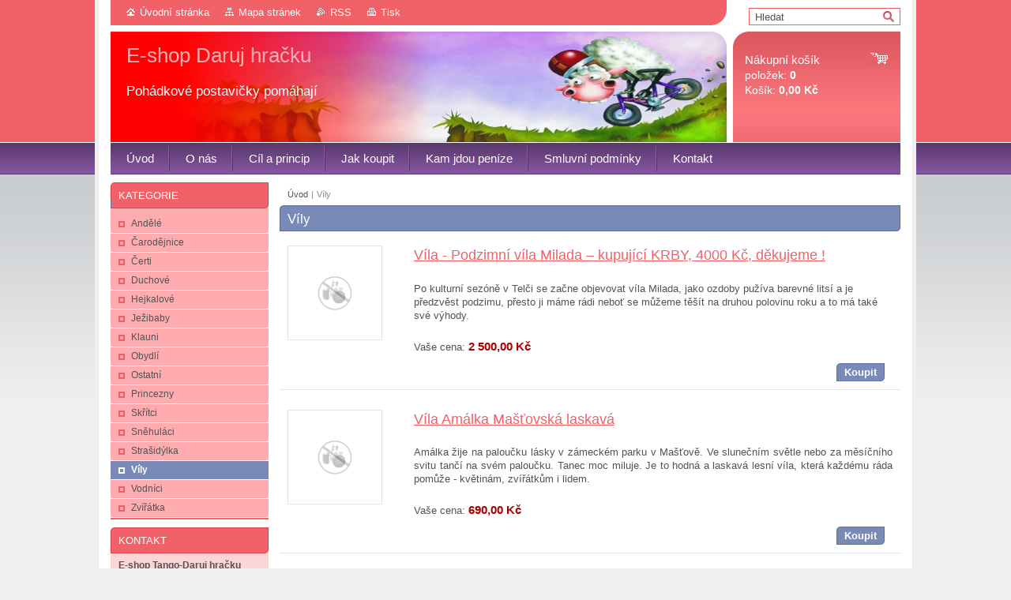

--- FILE ---
content_type: text/html; charset=UTF-8
request_url: https://eshop-oworld.webnode.cz/vily/
body_size: 14474
content:
<!--[if lte IE 9]><!DOCTYPE HTML PUBLIC "-//W3C//DTD HTML 4.01 Transitional//EN" "https://www.w3.org/TR/html4/loose.dtd"><![endif]-->
<!DOCTYPE html>

<!--[if IE]><html class="ie" lang="cs"><![endif]-->
<!--[if gt IE 9]><!--> 
<html lang="cs">
<!--<![endif]-->
<head>
	<!--[if lt IE 8]><meta http-equiv="X-UA-Compatible" content="IE=EmulateIE7"><![endif]--><!--[if IE 8]><meta http-equiv="X-UA-Compatible" content="IE=EmulateIE8"><![endif]--><!--[if IE 9]><meta http-equiv="X-UA-Compatible" content="IE=EmulateIE9"><![endif]-->
	<base href="https://eshop-oworld.webnode.cz/">
  <meta charset="utf-8">
  <meta name="description" content="">
  <meta name="keywords" content="">
  <meta name="generator" content="Webnode">
  <meta name="apple-mobile-web-app-capable" content="yes">
  <meta name="apple-mobile-web-app-status-bar-style" content="black">
  <meta name="format-detection" content="telephone=no">
    <link rel="icon" type="image/svg+xml" href="/favicon.svg" sizes="any">  <link rel="icon" type="image/svg+xml" href="/favicon16.svg" sizes="16x16">  <link rel="icon" href="/favicon.ico"><link rel="canonical" href="https://eshop-oworld.webnode.cz/vily/">
<script type="text/javascript">(function(i,s,o,g,r,a,m){i['GoogleAnalyticsObject']=r;i[r]=i[r]||function(){
			(i[r].q=i[r].q||[]).push(arguments)},i[r].l=1*new Date();a=s.createElement(o),
			m=s.getElementsByTagName(o)[0];a.async=1;a.src=g;m.parentNode.insertBefore(a,m)
			})(window,document,'script','//www.google-analytics.com/analytics.js','ga');ga('create', 'UA-797705-6', 'auto',{"name":"wnd_header"});ga('wnd_header.set', 'dimension1', 'W1');ga('wnd_header.set', 'anonymizeIp', true);ga('wnd_header.send', 'pageview');var pageTrackerAllTrackEvent=function(category,action,opt_label,opt_value){ga('send', 'event', category, action, opt_label, opt_value)};</script>
  <link rel="alternate" type="application/rss+xml" href="http://eshop.oworld.cz/rss/all.xml" title="">
<!--[if lte IE 9]><style type="text/css">.cke_skin_webnode iframe {vertical-align: baseline !important;}</style><![endif]-->
	<title>Víly :: E-shop Daruj hračku</title>
	<meta name="robots" content="index, follow">
	<meta name="googlebot" content="index, follow">
	<link href="https://d11bh4d8fhuq47.cloudfront.net/_system/skins/v10/50001008/css/style.css" 
  rel="stylesheet" type="text/css" media="screen,projection,handheld,tv">
  <link href="https://d11bh4d8fhuq47.cloudfront.net/_system/skins/v10/50001008/css/print.css" rel="stylesheet" 
  type="text/css" media="print">
  <script type="text/javascript" src="https://d11bh4d8fhuq47.cloudfront.net/_system/skins/v10/50001008/js/functions.js">
  </script>
  <!--[if IE]>
  <script type="text/javascript" src="https://d11bh4d8fhuq47.cloudfront.net/_system/skins/v10/50001008/js/functions-ie.js">
  </script>
  <![endif]-->
        
	<!--[if gte IE 5]>
	<link rel="stylesheet" type="text/css" href="https://d11bh4d8fhuq47.cloudfront.net/_system/skins/v10/50001008/css/style-ie.css" media="screen,projection,handheld,tv">
	<![endif]-->

				<script type="text/javascript">
				/* <![CDATA[ */
					
					if (typeof(RS_CFG) == 'undefined') RS_CFG = new Array();
					RS_CFG['staticServers'] = new Array('https://d11bh4d8fhuq47.cloudfront.net/');
					RS_CFG['skinServers'] = new Array('https://d11bh4d8fhuq47.cloudfront.net/');
					RS_CFG['filesPath'] = 'https://eshop-oworld.webnode.cz/_files/';
					RS_CFG['filesAWSS3Path'] = 'https://14022c7a3f.cbaul-cdnwnd.com/24d886cf5883013d73fc32c6fd4aae69/';
					RS_CFG['lbClose'] = 'Zavřít';
					RS_CFG['skin'] = 'default';
					if (!RS_CFG['labels']) RS_CFG['labels'] = new Array();
					RS_CFG['systemName'] = 'Webnode';
						
					RS_CFG['responsiveLayout'] = 0;
					RS_CFG['mobileDevice'] = 0;
					RS_CFG['labels']['copyPasteSource'] = 'Více zde:';
					
				/* ]]> */
				</script><style type="text/css">/* <![CDATA[ */#i1g8ek61 {position: absolute;font-size: 13px !important;font-family: "Arial", helvetica, sans-serif !important;white-space: nowrap;z-index: 2147483647;-webkit-user-select: none;-khtml-user-select: none;-moz-user-select: none;-o-user-select: none;user-select: none;}#db7e1e7120 {position: relative;top: -14px;}* html #db7e1e7120 { top: -11px; }#db7e1e7120 a { text-decoration: none !important; }#db7e1e7120 a:hover { text-decoration: underline !important; }#b9hnmy01 {z-index: 2147483647;display: inline-block !important;font-size: 16px;padding: 7px 59px 9px 59px;background: transparent url(https://d11bh4d8fhuq47.cloudfront.net/img/footer/footerButtonWebnodeHover.png?ph=14022c7a3f) top left no-repeat;height: 18px;cursor: pointer;}* html #b9hnmy01 { height: 36px; }#b9hnmy01:hover { background: url(https://d11bh4d8fhuq47.cloudfront.net/img/footer/footerButtonWebnode.png?ph=14022c7a3f) top left no-repeat; }#ic0f5cg431k464g { display: none; }#i198mkg27762i {z-index: 3000;text-align: left !important;position: absolute;height: 88px;font-size: 13px !important;color: #ffffff !important;font-family: "Arial", helvetica, sans-serif !important;overflow: hidden;cursor: pointer;}#i198mkg27762i a {color: #ffffff !important;}#jo61v8sejh {color: #36322D !important;text-decoration: none !important;font-weight: bold !important;float: right;height: 31px;position: absolute;top: 19px;right: 15px;cursor: pointer;}#e2d3ffc2rp { float: right; padding-right: 27px; display: block; line-height: 31px; height: 31px; background: url(https://d11bh4d8fhuq47.cloudfront.net/img/footer/footerButton.png?ph=14022c7a3f) top right no-repeat; white-space: nowrap; }#g8f10a6hng81in { position: relative; left: 1px; float: left; display: block; width: 15px; height: 31px; background: url(https://d11bh4d8fhuq47.cloudfront.net/img/footer/footerButton.png?ph=14022c7a3f) top left no-repeat; }#jo61v8sejh:hover { color: #36322D !important; text-decoration: none !important; }#jo61v8sejh:hover #e2d3ffc2rp { background: url(https://d11bh4d8fhuq47.cloudfront.net/img/footer/footerButtonHover.png?ph=14022c7a3f) top right no-repeat; }#jo61v8sejh:hover #g8f10a6hng81in { background: url(https://d11bh4d8fhuq47.cloudfront.net/img/footer/footerButtonHover.png?ph=14022c7a3f) top left no-repeat; }#f6b93dk2pic54 {padding-right: 11px;padding-right: 11px;float: right;height: 60px;padding-top: 18px;background: url(https://d11bh4d8fhuq47.cloudfront.net/img/footer/footerBubble.png?ph=14022c7a3f) top right no-repeat;}#kehhsm39sodpf {float: left;width: 18px;height: 78px;background: url(https://d11bh4d8fhuq47.cloudfront.net/img/footer/footerBubble.png?ph=14022c7a3f) top left no-repeat;}* html #b9hnmy01 { filter: progid:DXImageTransform.Microsoft.AlphaImageLoader(src='https://d11bh4d8fhuq47.cloudfront.net/img/footer/footerButtonWebnode.png?ph=14022c7a3f'); background: transparent; }* html #b9hnmy01:hover { filter: progid:DXImageTransform.Microsoft.AlphaImageLoader(src='https://d11bh4d8fhuq47.cloudfront.net/img/footer/footerButtonWebnodeHover.png?ph=14022c7a3f'); background: transparent; }* html #f6b93dk2pic54 { height: 78px; background-image: url(https://d11bh4d8fhuq47.cloudfront.net/img/footer/footerBubbleIE6.png?ph=14022c7a3f);  }* html #kehhsm39sodpf { background-image: url(https://d11bh4d8fhuq47.cloudfront.net/img/footer/footerBubbleIE6.png?ph=14022c7a3f);  }* html #e2d3ffc2rp { background-image: url(https://d11bh4d8fhuq47.cloudfront.net/img/footer/footerButtonIE6.png?ph=14022c7a3f); }* html #g8f10a6hng81in { background-image: url(https://d11bh4d8fhuq47.cloudfront.net/img/footer/footerButtonIE6.png?ph=14022c7a3f); }* html #jo61v8sejh:hover #rbcGrSigTryButtonRight { background-image: url(https://d11bh4d8fhuq47.cloudfront.net/img/footer/footerButtonHoverIE6.png?ph=14022c7a3f);  }* html #jo61v8sejh:hover #rbcGrSigTryButtonLeft { background-image: url(https://d11bh4d8fhuq47.cloudfront.net/img/footer/footerButtonHoverIE6.png?ph=14022c7a3f);  }/* ]]> */</style><script type="text/javascript" src="https://d11bh4d8fhuq47.cloudfront.net/_system/client/js/compressed/frontend.package.1-3-108.js?ph=14022c7a3f"></script><style type="text/css"></style></head>

<body>	<!-- PAGE -->
	<div id="page">
		<div id="wrapper">

		 <!-- TOPBAR -->
     <div id="topBar">
        <ul id="quick">
          <li class="homepage"><a href="home/" 
          title="Přejít na úvodní stránku.">
          Úvodní stránka</a></li>            
          <li class="sitemap"><a href="/sitemap/" 
          title="Přejít na mapu stránek.">
          Mapa stránek</a></li>
          <li class="rss"><a href="/rss/" 
          title="RSS kanály">RSS          </a></li>
          <li class="print"><a href="#" onclick="window.print(); return false;" 
          title="Vytisknout stránku">
          Tisk</a></li>
        </ul>
     </div>
		 <!-- /TOPBAR -->

     <!-- SEARCH -->
     


				<!-- SEARCH -->
				<div id="search" class="box">
					<div class="content">

		<form action="/search/" method="get" id="fulltextSearch">

							<fieldset>
								<label for="fulltextSearchText" class="hidden">Hledat:</label>
								<input type="text" id="fulltextSearchText" name="text" value="">
								<input class="submit" type="image" src="https://d11bh4d8fhuq47.cloudfront.net/_system/skins/v10/50001008/img/button-search.gif" alt="Hledat">
								<script type="text/javascript">

									var ftText = document.getElementById("fulltextSearchText");

									if ( ftText.value == "" )
										ftText.value = "Hledat";

									ftText.tabIndex = "1";

									// Doplneni udalosti onfocus a onblur na pole pro zadani vyhledavaneho textu
									ftText.onfocus	= function() { checkInputValue(this, "Hledat"); };
									ftText.onblur		= function() { checkInputValue(this, "Hledat"); };

									// Kontrola odesilaneho vyhledavaneho textu, aby se neodesilal vychozi text
									document.getElementById("fulltextSearch").onsubmit = function() { return checkFormValue("Hledat"); };

								</script>
							</fieldset>

		</form>

					</div><!-- / class="content" -->
				</div><!-- / id="search" class="box" -->
				<!-- / SEARCH -->


				<hr class="hidden">


				 <!-- / SEARCH --> 
		 
      
<!-- HEADER -->
<div id="header">
<div id="header_box">

        <!-- ILLUSTRATION -->
        <div id="illustration">
          <div id="logo"><a href="home/" title="Přejít na úvodní stránku."><span id="rbcSystemIdentifierLogo">E-shop Daruj hračku</span></a></div>				  <h3 id="slogan"><span id="rbcCompanySlogan" class="rbcNoStyleSpan">Pohádkové postavičky pomáhají</span></h3>						      
          <img src="https://14022c7a3f.cbaul-cdnwnd.com/24d886cf5883013d73fc32c6fd4aae69/200000149-3079f314da/50000000.jpg?ph=14022c7a3f" width="780" height="140" alt="">		
          <span class="masque"><!-- masque --></span>
				</div><!-- / id="illustration" -->
				<!-- / ILLUSTRATION -->

       <!-- cartInfo -->
        <div id="cartInfo">
				<div id="cartInfo_in">
			  <a href="es-cart/">				
				<span class="cart-title">Nákupní košík</span><br />
        položek: 
				<span class="items">0</span><br />
        Košík:				<span class="price">0,00 Kč</span>
        </a>
        </div><!-- /cartInfo_in --> 
        </div><!-- /cartInfo --> 
        <!-- /cartInfo -->    
        
</div><!-- /header_box --> 
</div><!-- / id="header" -->
<!-- / HEADER -->

      <!-- MENU --> 
			<hr class="hidden">
            <script type="text/javascript">
            /* <![CDATA[ */
                RubicusFrontendIns.addAbsoluteHeaderBlockId('menuzone');
            /* ]]> */
            </script>
        


      <div id="menuzone">


		<ul class="menu">
	<li class="first">
  
      <a href="/home/">
    
      <span>Úvod</span>
      
  </a>
  
  </li>
	<li>
  
      <a href="/o-nas/">
    
      <span>O nás</span>
      
  </a>
  
  
	<ul class="level1">
		<li class="first">
  
      <a href="/o-nas/o-nas/">
    
      <span>O nás</span>
      
  </a>
  
  </li>
		<li>
  
      <a href="/o-nas/nas-tym-tango/">
    
      <span>Náš tým Tango</span>
      
  </a>
  
  </li>
		<li>
  
      <a href="/o-nas/osobni-pribehy/">
    
      <span>Osobní příběhy</span>
      
  </a>
  
  
		<ul class="level2">
			<li class="first">
  
      <a href="/o-nas/osobni-pribehy/pavel-klempir/">
    
      <span>Pavel Klempíř</span>
      
  </a>
  
  </li>
			<li>
  
      <a href="/o-nas/osobni-pribehy/monika-kosinkova/">
    
      <span>Monika Kosinková</span>
      
  </a>
  
  </li>
			<li>
  
      <a href="/o-nas/osobni-pribehy/pavel-bek/">
    
      <span>Pavel Bek</span>
      
  </a>
  
  </li>
			<li>
  
      <a href="/o-nas/osobni-pribehy/vaclav-herzinger/">
    
      <span>Václav Herzinger</span>
      
  </a>
  
  </li>
			<li>
  
      <a href="/o-nas/osobni-pribehy/milan-kvacek/">
    
      <span>Milan Kvaček</span>
      
  </a>
  
  </li>
			<li class="last">
  
      <a href="/o-nas/osobni-pribehy/jan-zdrahal/">
    
      <span>Jan Zdráhal</span>
      
  </a>
  
  </li>
		</ul>
		</li>
		<li class="last">
  
      <a href="/o-nas/socialni-rehabilitace/">
    
      <span>Sociální rehabilitace</span>
      
  </a>
  
  </li>
	</ul>
	</li>
	<li>
  
      <a href="/princip-projektu/">
    
      <span>Cíl a princip</span>
      
  </a>
  
  </li>
	<li>
  
      <a href="/jak-koupit/">
    
      <span>Jak koupit</span>
      
  </a>
  
  
	<ul class="level1">
		<li class="first">
  
      <a href="/jak-koupit/jako-firma/">
    
      <span>Jako firma</span>
      
  </a>
  
  </li>
		<li class="last">
  
      <a href="/jak-koupit/jako-jednotlivec/">
    
      <span>Jako jednotlivec</span>
      
  </a>
  
  </li>
	</ul>
	</li>
	<li>
  
      <a href="/kam-jdou-penize/">
    
      <span>Kam jdou peníze</span>
      
  </a>
  
  </li>
	<li>
  
      <a href="/smluvni-podminky/">
    
      <span>Smluvní podmínky</span>
      
  </a>
  
  </li>
	<li class="last">
  
      <a href="/kontakt/">
    
      <span>Kontakt</span>
      
  </a>
  
  </li>
</ul>

      </div>

					
			<hr class="hidden">
      <!-- /MENU -->




			<!-- MAIN ZONE -->
			<div id="main" class="floatRight">

				<hr class="hidden">

				<!-- NAVIGATOR -->
				<div id="pageNavigator" class="rbcContentBlock"><a href="/home/">Úvod</a><span> | </span><span id="navCurrentPage">Víly</span><hr class="hidden"></div>				<!-- / NAVIGATOR -->

				<!-- CONTENT -->
				<div id="content">

					<!-- TOP ZONE ~ MAIN -->
					<div id="mainZone" class="colA">

          			                        <!-- SHOP -->                        <div class="box shop shopList products">                            <div class="content list shopInput-hidden">                                <h2><span>Víly</span></h2>																			                                            <div class="item product withImage">                                    <h3 class="title"><a href="/products/vila-podzimni-vila-milada-kupujici-krby-4000-kc-dekujeme/">Víla - Podzimní víla Milada – kupující KRBY, 4000 Kč,  děkujeme !</a></h3>                                    			                <span class="image"><a href="/products/vila-podzimni-vila-milada-kupujici-krby-4000-kc-dekujeme/" title="Zobrazit detail produktu."><img src="https://d11bh4d8fhuq47.cloudfront.net/_system/skins/v10/50001008/img/default-item-image-small.png" width="118" height="118" alt="Víla - Podzimní víla Milada – kupující KRBY, 4000 Kč,  děkujeme !"></a></span>					                                                                        <div class="wsw">                                                                                                                        <p class="description"><p>Po kulturní sezóně v Telči se začne objevovat víla Milada, jako ozdoby pužíva barevné litsí a je předzvěst podzimu, přesto ji máme rádi neboť se můžeme těšít na druhou polovinu roku a to má také své výhody.</p>
</p>                                                                                                                                                                <p class="price"> Vaše cena: <ins>2 500,00 Kč</ins>                                                  </p>							<form class="addToBasket" action="/vily/" method="post">	                <div class="form">                         <input type="hidden" name="quantity" id="quantity_200001552" value="1" maxlength="2">                        <input type="hidden" name="buyItem" value="200001552"> 	                    <div class="button" onmouseout="this.className='button';" onmouseover="this.className='button hoverButton';"><div class="rightTop"><div class="leftBottom"><div class="rightBottom">	                        <button type="submit">Koupit</button>	                    </div></div></div></div>	                </div>	            </form>					           		                                                                                            </div><!-- / class="wsw" -->                                                                    </div><!-- / class="item product withImage" -->													<p class="hidden">&mdash;&mdash;&mdash;&mdash;&mdash;</p>									                                            <div class="item product withImage">                                    <h3 class="title"><a href="/products/vila-amalka-mastovska-laskava/">Víla Amálka Mašťovská laskavá</a></h3>                                    			                <span class="image"><a href="/products/vila-amalka-mastovska-laskava/" title="Zobrazit detail produktu."><img src="https://d11bh4d8fhuq47.cloudfront.net/_system/skins/v10/50001008/img/default-item-image-small.png" width="118" height="118" alt="Víla Amálka Mašťovská laskavá"></a></span>					                                                                        <div class="wsw">                                                                                                                        <p class="description"><p style="text-align: justify;">Amálka žije na paloučku lásky v zámeckém parku v Mašťově. Ve slunečním světle nebo za měsíčního svitu tančí na svém paloučku. Tanec moc miluje. Je to hodná a laskavá lesní víla, která každému ráda pomůže - květinám, zvířátkům i lidem.</p>
</p>                                                                                                                                                                <p class="price"> Vaše cena: <ins>690,00 Kč</ins>                                                  </p>							<form class="addToBasket" action="/vily/" method="post">	                <div class="form">                         <input type="hidden" name="quantity" id="quantity_200001241" value="1" maxlength="2">                        <input type="hidden" name="buyItem" value="200001241"> 	                    <div class="button" onmouseout="this.className='button';" onmouseover="this.className='button hoverButton';"><div class="rightTop"><div class="leftBottom"><div class="rightBottom">	                        <button type="submit">Koupit</button>	                    </div></div></div></div>	                </div>	            </form>					           		                                                                                            </div><!-- / class="wsw" -->                                                                    </div><!-- / class="item product withImage" -->																				                                            <div class="item product withImage">                                    <h3 class="title"><a href="/products/vila-amalka-novostrasecka/">Víla-Amálka-Novostrašecká</a></h3>                                    			                <span class="image"><a href="/products/vila-amalka-novostrasecka/" title="Zobrazit detail produktu."><img src="https://d11bh4d8fhuq47.cloudfront.net/_system/skins/v10/50001008/img/default-item-image-small.png" width="118" height="118" alt="Víla-Amálka-Novostrašecká"></a></span>					                                                                        <div class="wsw">                                                                                                                        <p class="description"><p style="text-align: justify;"><img alt="" src="https://14022c7a3f.cbaul-cdnwnd.com/24d886cf5883013d73fc32c6fd4aae69/200001118-eb74aed918/vila-amalka-novestraseci-2.jpg" style="float: left; width: 150px; height: 186px;">Na lesním paloučku se udělala mlha, zafoukal vítr a najednou se objevila panenka, která se rozhodla, že si bude říkat víla Amálka. &nbsp;Víla Amálka je hodná a laskavá víla, která se k nám čas od času vrací ve Večerníčku.</p>
</p>                                                                                                                                                                <p class="price"> Vaše cena: <ins>790,00 Kč</ins>                                                  </p>							<form class="addToBasket" action="/vily/" method="post">	                <div class="form">                         <input type="hidden" name="quantity" id="quantity_200001243" value="1" maxlength="2">                        <input type="hidden" name="buyItem" value="200001243"> 	                    <div class="button" onmouseout="this.className='button';" onmouseover="this.className='button hoverButton';"><div class="rightTop"><div class="leftBottom"><div class="rightBottom">	                        <button type="submit">Koupit</button>	                    </div></div></div></div>	                </div>	            </form>					           		                                                                                            </div><!-- / class="wsw" -->                                                                    </div><!-- / class="item product withImage" -->													<p class="hidden">&mdash;&mdash;&mdash;&mdash;&mdash;</p>									                                            <div class="item product withImage">                                    <h3 class="title"><a href="/products/potocni-vila-babeta-plzenska-bystrozraka/">Potoční víla- Babeta -Plzeňská -bystrozraká</a></h3>                                    			                <span class="image"><a href="/products/potocni-vila-babeta-plzenska-bystrozraka/" title="Zobrazit detail produktu."><img src="https://d11bh4d8fhuq47.cloudfront.net/_system/skins/v10/50001008/img/default-item-image-small.png" width="118" height="118" alt="Potoční víla- Babeta -Plzeňská -bystrozraká"></a></span>					                                                                        <div class="wsw">                                                                                                                        <p class="description"><p style="text-align: justify;"><img alt="" src="https://14022c7a3f.cbaul-cdnwnd.com/24d886cf5883013d73fc32c6fd4aae69/200001120-8d43291ef2/vila-babeta-plzen-2.jpg" style="float: left; width: 150px; height: 235px;">Vílu Babetu můžete potkat nejspíš u nějakého pěkného potůčku nebo tůně prozářené sluncem. Miluje totiž vodu jako každá pravá vodní víla. Její kořeny spadají až do bájného Egypta. Je považována za kouzelnici 1.stupně a vystudovala vysokou čarodějnou akademii (VČA). Jejím velkým očím nic neunikne. Pomáhá dětem chránit spánek od zlých snů.&nbsp;</p>
</p>                                                                                                                                                                <p class="price"> Vaše cena: <ins>990,00 Kč</ins>                                                  </p>							<form class="addToBasket" action="/vily/" method="post">	                <div class="form">                         <input type="hidden" name="quantity" id="quantity_200001245" value="1" maxlength="2">                        <input type="hidden" name="buyItem" value="200001245"> 	                    <div class="button" onmouseout="this.className='button';" onmouseover="this.className='button hoverButton';"><div class="rightTop"><div class="leftBottom"><div class="rightBottom">	                        <button type="submit">Koupit</button>	                    </div></div></div></div>	                </div>	            </form>					           		                                                                                            </div><!-- / class="wsw" -->                                                                    </div><!-- / class="item product withImage" -->																				                                            <div class="item product withImage">                                    <h3 class="title"><a href="/products/vodnik-slamacek-vesely-a-ostrazity-vodnik/">Vila-Bělinka</a></h3>                                    			                <span class="image"><a href="/products/vodnik-slamacek-vesely-a-ostrazity-vodnik/" title="Zobrazit detail produktu."><img src="https://d11bh4d8fhuq47.cloudfront.net/_system/skins/v10/50001008/img/default-item-image-small.png" width="118" height="118" alt="Vila-Bělinka"></a></span>					                                                                        <div class="wsw">                                                                                                                        <p class="description"><p style="text-align: justify;"><img alt="" src="https://14022c7a3f.cbaul-cdnwnd.com/24d886cf5883013d73fc32c6fd4aae69/200001122-6bc5a6d4b5/Vila-Bělinka DD Tachov 2.jpg" style="float: left; width: 150px; height: 200px;">Je to neúnavná luční tanečnice vždy&nbsp; v dobách podzimních mlh upozornuje na příchod zimy. Vyskytuje se v okolí Světců a kopce Vysoká nedaleko Tachova.</p>
</p>                                                                                                                                                                <p class="price"> Vaše cena: <ins>990,00 Kč</ins>                                                  </p>							<form class="addToBasket" action="/vily/" method="post">	                <div class="form">                         <input type="hidden" name="quantity" id="quantity_200001247" value="1" maxlength="2">                        <input type="hidden" name="buyItem" value="200001247"> 	                    <div class="button" onmouseout="this.className='button';" onmouseover="this.className='button hoverButton';"><div class="rightTop"><div class="leftBottom"><div class="rightBottom">	                        <button type="submit">Koupit</button>	                    </div></div></div></div>	                </div>	            </form>					           		                                                                                            </div><!-- / class="wsw" -->                                                                    </div><!-- / class="item product withImage" -->													<p class="hidden">&mdash;&mdash;&mdash;&mdash;&mdash;</p>									                                            <div class="item product withImage">                                    <h3 class="title"><a href="/products/fialka-hezka/">Fialka hezká</a></h3>                                    			                <span class="image"><a href="/products/fialka-hezka/" title="Zobrazit detail produktu."><img src="https://d11bh4d8fhuq47.cloudfront.net/_system/skins/v10/50001008/img/default-item-image-small.png" width="118" height="118" alt="Fialka hezká"></a></span>					                                                                        <div class="wsw">                                                                                                                        <p class="description"><p><img alt="" src="https://14022c7a3f.cbaul-cdnwnd.com/24d886cf5883013d73fc32c6fd4aae69/200001133-bcd05bdcdf/vila-fialka-bystřice-2.jpg" style="float: left; width: 150px; height: 200px;">Dříve krásná služebná u místního sedláka, ale po nevydařené svatbě se toulá po lukách pod Hostýnem, sází květiny a rozmlouvá sňatky místním mladíkům.</p>
</p>                                                                                                                                                                <p class="price"> Vaše cena: <ins>890,00 Kč</ins>                                                  </p>							<form class="addToBasket" action="/vily/" method="post">	                <div class="form">                         <input type="hidden" name="quantity" id="quantity_200001255" value="1" maxlength="2">                        <input type="hidden" name="buyItem" value="200001255"> 	                    <div class="button" onmouseout="this.className='button';" onmouseover="this.className='button hoverButton';"><div class="rightTop"><div class="leftBottom"><div class="rightBottom">	                        <button type="submit">Koupit</button>	                    </div></div></div></div>	                </div>	            </form>					           		                                                                                            </div><!-- / class="wsw" -->                                                                    </div><!-- / class="item product withImage" -->																				                                            <div class="item product withImage">                                    <h3 class="title"><a href="/products/makova-panenka/">Maková panenka</a></h3>                                    			                <span class="image"><a href="/products/makova-panenka/" title="Zobrazit detail produktu."><img src="https://d11bh4d8fhuq47.cloudfront.net/_system/skins/v10/50001008/img/default-item-image-small.png" width="118" height="118" alt="Maková panenka"></a></span>					                                                                        <div class="wsw">                                                                                                                        <p class="description"><p style="text-align: justify;"><img alt="" src="https://14022c7a3f.cbaul-cdnwnd.com/24d886cf5883013d73fc32c6fd4aae69/200001141-57fce5a2dd/vila-Makova-panenka-Budisov-Holeje-2015-2.jpg" style="float: left; width: 150px; height: 251px;">Maková panenka se vyskytuje v přírodě a v blízkosti dětí, obzvlášť na Vysočině v okolí Budišova. Je hodná a přívětivá, umí rozzářit i zamračený den</p>
</p>                                                                                                                                                                <p class="price"> Vaše cena: <ins>990,00 Kč</ins>                                                  </p>							<form class="addToBasket" action="/vily/" method="post">	                <div class="form">                         <input type="hidden" name="quantity" id="quantity_200001257" value="1" maxlength="2">                        <input type="hidden" name="buyItem" value="200001257"> 	                    <div class="button" onmouseout="this.className='button';" onmouseover="this.className='button hoverButton';"><div class="rightTop"><div class="leftBottom"><div class="rightBottom">	                        <button type="submit">Koupit</button>	                    </div></div></div></div>	                </div>	            </form>					           		                                                                                            </div><!-- / class="wsw" -->                                                                    </div><!-- / class="item product withImage" -->													<p class="hidden">&mdash;&mdash;&mdash;&mdash;&mdash;</p>									                                            <div class="item product withImage">                                    <h3 class="title"><a href="/products/mala-morska-vila/">Malá mořská víla</a></h3>                                    			                <span class="image"><a href="/products/mala-morska-vila/" title="Zobrazit detail produktu."><img src="https://d11bh4d8fhuq47.cloudfront.net/_system/skins/v10/50001008/img/default-item-image-small.png" width="118" height="118" alt="Malá mořská víla"></a></span>					                                                                        <div class="wsw">                                                                                                                        <p class="description"><p style="text-align: justify;"><img alt="" src="https://14022c7a3f.cbaul-cdnwnd.com/24d886cf5883013d73fc32c6fd4aae69/200001143-398573b40d/vila-mala morska vila-plana-2.jpg" style="float: left; width: 150px; height: 232px;">Tato mořská víla k nám přichází z hlubin oceánu a přináším do našeho pozemského života tichou pohodu, duševní klid, upřímné přátelství a vroucí lásku.</p>
</p>                                                                                                                                                                <p class="price"> Vaše cena: <ins>790,00 Kč</ins>                                                  </p>							<form class="addToBasket" action="/vily/" method="post">	                <div class="form">                         <input type="hidden" name="quantity" id="quantity_200001259" value="1" maxlength="2">                        <input type="hidden" name="buyItem" value="200001259"> 	                    <div class="button" onmouseout="this.className='button';" onmouseover="this.className='button hoverButton';"><div class="rightTop"><div class="leftBottom"><div class="rightBottom">	                        <button type="submit">Koupit</button>	                    </div></div></div></div>	                </div>	            </form>					           		                                                                                            </div><!-- / class="wsw" -->                                                                    </div><!-- / class="item product withImage" -->																				                                            <div class="item product withImage">                                    <h3 class="title"><a href="/products/indianka-coja-dvojkova-zvedava/">Indiánka-Čoja-Dvojková-zvědavá</a></h3>                                    			                <span class="image"><a href="/products/indianka-coja-dvojkova-zvedava/" title="Zobrazit detail produktu."><img src="https://d11bh4d8fhuq47.cloudfront.net/_system/skins/v10/50001008/img/default-item-image-small.png" width="118" height="118" alt="Indiánka-Čoja-Dvojková-zvědavá"></a></span>					                                                                        <div class="wsw">                                                                                                                        <p class="description"><p style="text-align: justify;"><img alt="" src="https://14022c7a3f.cbaul-cdnwnd.com/24d886cf5883013d73fc32c6fd4aae69/200001145-cf177d20c7/vila-Melč - Indiánka - Čoja -2015-2.jpg" style="float: left; width: 150px; height: 257px;">Indiánka Čoja, se pohybuje po lesích, kopcích, loukách, vesničce Melč a svou zvídavostí má přehled o všem co se kde, šustne.</p>
</p>                                                                                                                                                                <p class="price"> Vaše cena: <ins>990,00 Kč</ins>                                                  </p>							<form class="addToBasket" action="/vily/" method="post">	                <div class="form">                         <input type="hidden" name="quantity" id="quantity_200001261" value="1" maxlength="2">                        <input type="hidden" name="buyItem" value="200001261"> 	                    <div class="button" onmouseout="this.className='button';" onmouseover="this.className='button hoverButton';"><div class="rightTop"><div class="leftBottom"><div class="rightBottom">	                        <button type="submit">Koupit</button>	                    </div></div></div></div>	                </div>	            </form>					           		                                                                                            </div><!-- / class="wsw" -->                                                                    </div><!-- / class="item product withImage" -->													<p class="hidden">&mdash;&mdash;&mdash;&mdash;&mdash;</p>									                                            <div class="item product withImage">                                    <h3 class="title"><a href="/products/vila-melcinka-vanocni-laskyplna/">Víla-Melčinka-vánoční-láskyplná</a></h3>                                    			                <span class="image"><a href="/products/vila-melcinka-vanocni-laskyplna/" title="Zobrazit detail produktu."><img src="https://d11bh4d8fhuq47.cloudfront.net/_system/skins/v10/50001008/img/default-item-image-small.png" width="118" height="118" alt="Víla-Melčinka-vánoční-láskyplná"></a></span>					                                                                        <div class="wsw">                                                                                                                        <p class="description"><p style="text-align: justify;"><img alt="" src="https://14022c7a3f.cbaul-cdnwnd.com/24d886cf5883013d73fc32c6fd4aae69/200001147-225a2245d6/vila-Melč - Víla - Melčinka - 2015-2.jpg" style="float: left; width: 150px; height: 200px;">Vánoční víla Melčinka se vyskytuje na našem zámku v době předvánoční, aby dětem splnila jejich tajná vánoční přání.</p>
</p>                                                                                                                                                                <p class="price"> Vaše cena: <ins>990,00 Kč</ins>                                                  </p>							<form class="addToBasket" action="/vily/" method="post">	                <div class="form">                         <input type="hidden" name="quantity" id="quantity_200001263" value="1" maxlength="2">                        <input type="hidden" name="buyItem" value="200001263"> 	                    <div class="button" onmouseout="this.className='button';" onmouseover="this.className='button hoverButton';"><div class="rightTop"><div class="leftBottom"><div class="rightBottom">	                        <button type="submit">Koupit</button>	                    </div></div></div></div>	                </div>	            </form>					           		                                                                                            </div><!-- / class="wsw" -->                                                                    </div><!-- / class="item product withImage" -->																				                                            <div class="item product withImage">                                    <h3 class="title"><a href="/products/divka-meluzina-losinska-vetrna/">Dívka - Meluzína - Losinská - větrná</a></h3>                                    			                <span class="image"><a href="/products/divka-meluzina-losinska-vetrna/" title="Zobrazit detail produktu."><img src="https://d11bh4d8fhuq47.cloudfront.net/_system/skins/v10/50001008/img/default-item-image-small.png" width="118" height="118" alt="Dívka - Meluzína - Losinská - větrná"></a></span>					                                                                        <div class="wsw">                                                                                                                        <p class="description"><p style="text-align: justify;">Dívka jménem Meluzína žila na losinském zámku. Každou neděli se uzavírala v zámecké věži, do které se nikdo jiný neodvážil vstoupit. Jednou do věže vstoupil její zvědavý manžel a Meluzína se ztratila. Od té doby je někdy ve věži slyšet vítr, jako by naříkal. To se z přilehlých jesenických kopců vrátila Meluzína a rozmlouvá s manželem.</p>
</p>                                                                                                                                                                <p class="price"> Vaše cena: <ins>790,00 Kč</ins>                                                  </p>							<form class="addToBasket" action="/vily/" method="post">	                <div class="form">                         <input type="hidden" name="quantity" id="quantity_200001265" value="1" maxlength="2">                        <input type="hidden" name="buyItem" value="200001265"> 	                    <div class="button" onmouseout="this.className='button';" onmouseover="this.className='button hoverButton';"><div class="rightTop"><div class="leftBottom"><div class="rightBottom">	                        <button type="submit">Koupit</button>	                    </div></div></div></div>	                </div>	            </form>					           		                                                                                            </div><!-- / class="wsw" -->                                                                    </div><!-- / class="item product withImage" -->													<p class="hidden">&mdash;&mdash;&mdash;&mdash;&mdash;</p>									                                            <div class="item product withImage">                                    <h3 class="title"><a href="/products/morska-vila-ariel/">Mořská víla Ariel</a></h3>                                    			                <span class="image"><a href="/products/morska-vila-ariel/" title="Zobrazit detail produktu."><img src="https://d11bh4d8fhuq47.cloudfront.net/_system/skins/v10/50001008/img/default-item-image-small.png" width="118" height="118" alt="Mořská víla Ariel"></a></span>					                                                                        <div class="wsw">                                                                                                                        <p class="description"><p style="text-align: justify;"><img alt="" src="https://14022c7a3f.cbaul-cdnwnd.com/24d886cf5883013d73fc32c6fd4aae69/200001151-903c69227c/vila-Planá-Mořská-víla-Ariel-2014-1.jpg" style="float: left; width: 150px; height: 200px;">Jsem dcerou vládce moří. Jsem zde, abych zachraňovala životy ztroskotanců a pomáhala jim najít vlastní cestu.</p>
</p>                                                                                                                                                                <p class="price"> Vaše cena: <ins>690,00 Kč</ins>                                                  </p>							<form class="addToBasket" action="/vily/" method="post">	                <div class="form">                         <input type="hidden" name="quantity" id="quantity_200001267" value="1" maxlength="2">                        <input type="hidden" name="buyItem" value="200001267"> 	                    <div class="button" onmouseout="this.className='button';" onmouseover="this.className='button hoverButton';"><div class="rightTop"><div class="leftBottom"><div class="rightBottom">	                        <button type="submit">Koupit</button>	                    </div></div></div></div>	                </div>	            </form>					           		                                                                                            </div><!-- / class="wsw" -->                                                                    </div><!-- / class="item product withImage" -->																				                                            <div class="item product withImage">                                    <h3 class="title"><a href="/products/rusalka-vodnenka-vychodoceska-dobrosrdecna/">Rusalka-Vodněnka-Východočeská-dobrosrdečná</a></h3>                                    			                <span class="image"><a href="/products/rusalka-vodnenka-vychodoceska-dobrosrdecna/" title="Zobrazit detail produktu."><img src="https://d11bh4d8fhuq47.cloudfront.net/_system/skins/v10/50001008/img/default-item-image-small.png" width="118" height="118" alt="Rusalka-Vodněnka-Východočeská-dobrosrdečná"></a></span>					                                                                        <div class="wsw">                                                                                                                        <p class="description"><p style="text-align: justify;"><img alt="" src="https://14022c7a3f.cbaul-cdnwnd.com/24d886cf5883013d73fc32c6fd4aae69/200001155-22e2526c66/vila-rusalka-vodnenka-holice-2.jpg" style="float: left; width: 150px; height: 200px;">Krásnou, štíhlou, dlouhonohou rusalku Vodněnku můžete zahlédnout poblíž vod v okolí města Holice na východě Čech. Vodněnka má dobré zelené srdce a proto se snaží pomáhat lidem i zvířátkům. Vždy, když jsou v ohrožení vodou - topící se, při povodních či velkých deštích - je Vodněnka připravena jim svou kouzelnou mocí pomoci.</p>
</p>                                                                                                                                                                <p class="price"> Vaše cena: <ins>590,00 Kč</ins>                                                  </p>							<form class="addToBasket" action="/vily/" method="post">	                <div class="form">                         <input type="hidden" name="quantity" id="quantity_200001269" value="1" maxlength="2">                        <input type="hidden" name="buyItem" value="200001269"> 	                    <div class="button" onmouseout="this.className='button';" onmouseover="this.className='button hoverButton';"><div class="rightTop"><div class="leftBottom"><div class="rightBottom">	                        <button type="submit">Koupit</button>	                    </div></div></div></div>	                </div>	            </form>					           		                                                                                            </div><!-- / class="wsw" -->                                                                    </div><!-- / class="item product withImage" -->													<p class="hidden">&mdash;&mdash;&mdash;&mdash;&mdash;</p>									                                            <div class="item product withImage">                                    <h3 class="title"><a href="/products/vila-snezenka-krkonosska-lidumilna/">Víla - Sněženka - krkonošská - lidumilná</a></h3>                                    			                <span class="image"><a href="/products/vila-snezenka-krkonosska-lidumilna/" title="Zobrazit detail produktu."><img src="https://d11bh4d8fhuq47.cloudfront.net/_system/skins/v10/50001008/img/default-item-image-small.png" width="118" height="118" alt="Víla - Sněženka - krkonošská - lidumilná"></a></span>					                                                                        <div class="wsw">                                                                                                                        <p class="description"><p style="text-align: justify;"><img alt="" src="https://14022c7a3f.cbaul-cdnwnd.com/24d886cf5883013d73fc32c6fd4aae69/200001157-cf803d169a/Víla-Sněženka-Vrchlabí-2.jpg" style="float: left; width: 150px; height: 177px;">Vyskytuje se na Sněžných jámách v Krkonoších. Dohlíží na chování lidí na horách, aby neodhazovali odpadky, ale také obětavě pomáhá těm, kteří zabloudili</p>
</p>                                                                                                                                                                <p class="price"> Vaše cena: <ins>790,00 Kč</ins>                                                  </p>							<form class="addToBasket" action="/vily/" method="post">	                <div class="form">                         <input type="hidden" name="quantity" id="quantity_200001271" value="1" maxlength="2">                        <input type="hidden" name="buyItem" value="200001271"> 	                    <div class="button" onmouseout="this.className='button';" onmouseover="this.className='button hoverButton';"><div class="rightTop"><div class="leftBottom"><div class="rightBottom">	                        <button type="submit">Koupit</button>	                    </div></div></div></div>	                </div>	            </form>					           		                                                                                            </div><!-- / class="wsw" -->                                                                    </div><!-- / class="item product withImage" -->																				                                            <div class="item product withImage">                                    <h3 class="title"><a href="/products/panenka-julinka-stitecka-dobrosrdecna/">Panenka - Julinka -Štítecká -  dobrosrdečná</a></h3>                                    			                <span class="image"><a href="/products/panenka-julinka-stitecka-dobrosrdecna/" title="Zobrazit detail produktu."><img src="https://d11bh4d8fhuq47.cloudfront.net/_system/skins/v10/50001008/img/default-item-image-small.png" width="118" height="118" alt="Panenka - Julinka -Štítecká -  dobrosrdečná"></a></span>					                                                                        <div class="wsw">                                                                                                                        <p class="description"><p style="text-align: justify;"><img alt="" src="https://14022c7a3f.cbaul-cdnwnd.com/24d886cf5883013d73fc32c6fd4aae69/200001159-9092793167/vila-Stity-panenka-Julinka-2.jpg" style="float: left; width: 150px; height: 225px;">Žije na zahradě u našeho domova a vždy nám pomáhá s předpovědí počasí. Když se usmívá bude hezky, když se mračí,bude pršet</p>
</p>                                                                                                                                                                <p class="price"> Vaše cena: <ins>890,00 Kč</ins>                                                  </p>							<form class="addToBasket" action="/vily/" method="post">	                <div class="form">                         <input type="hidden" name="quantity" id="quantity_200001273" value="1" maxlength="2">                        <input type="hidden" name="buyItem" value="200001273"> 	                    <div class="button" onmouseout="this.className='button';" onmouseover="this.className='button hoverButton';"><div class="rightTop"><div class="leftBottom"><div class="rightBottom">	                        <button type="submit">Koupit</button>	                    </div></div></div></div>	                </div>	            </form>					           		                                                                                            </div><!-- / class="wsw" -->                                                                    </div><!-- / class="item product withImage" -->													<p class="hidden">&mdash;&mdash;&mdash;&mdash;&mdash;</p>									                                            <div class="item product withImage">                                    <h3 class="title"><a href="/products/vila-krasna/">Víla krásná</a></h3>                                    			                <span class="image"><a href="/products/vila-krasna/" title="Zobrazit detail produktu."><img src="https://d11bh4d8fhuq47.cloudfront.net/_system/skins/v10/50001008/img/default-item-image-small.png" width="118" height="118" alt="Víla krásná"></a></span>					                                                                        <div class="wsw">                                                                                                                        <p class="description"><p style="text-align: justify;"><img alt="" src="https://14022c7a3f.cbaul-cdnwnd.com/24d886cf5883013d73fc32c6fd4aae69/200001165-e5767e8ff9/vila-Unhošť-Víla-Krásná-2.jpg" style="float: left; width: 150px; height: 218px;">Víla krásná žije mezi lidmi, nejčastěji ji najdeme v šatních skříních mladých slečen a dívek. Víla krásná má ráda hezké oblečení a úplně nejvíc má ráda růžové šaty, sukýnky a boty na podpatku. Pokud má slečna, u které víla bydlí, ve své skříni dost šatiček, daří se víle dobře. Pokud ale slečna žádné šaty nebo sukýnku nemá, víla ztrácí veselost a chřadne. Z holčičky, u které se zabydlí víla krásná, se většinou brzy stane velká parádnice :)</p>
</p>                                                                                                                                                                <p class="price"> Vaše cena: <ins>890,00 Kč</ins>                                                  </p>							<form class="addToBasket" action="/vily/" method="post">	                <div class="form">                         <input type="hidden" name="quantity" id="quantity_200001279" value="1" maxlength="2">                        <input type="hidden" name="buyItem" value="200001279"> 	                    <div class="button" onmouseout="this.className='button';" onmouseover="this.className='button hoverButton';"><div class="rightTop"><div class="leftBottom"><div class="rightBottom">	                        <button type="submit">Koupit</button>	                    </div></div></div></div>	                </div>	            </form>					           		                                                                                            </div><!-- / class="wsw" -->                                                                    </div><!-- / class="item product withImage" -->																				                                            <div class="item product withImage">                                    <h3 class="title"><a href="/products/vila-podzimni-telecska/">Víla Podzimní Telečská</a></h3>                                    			                <span class="image"><a href="/products/vila-podzimni-telecska/" title="Zobrazit detail produktu."><img src="https://d11bh4d8fhuq47.cloudfront.net/_system/skins/v10/50001008/img/default-item-image-small.png" width="118" height="118" alt="Víla Podzimní Telečská"></a></span>					                                                                        <div class="wsw">                                                                                                                        <p class="description"><p style="text-align: justify;"><img alt="" src="https://14022c7a3f.cbaul-cdnwnd.com/24d886cf5883013d73fc32c6fd4aae69/200001167-8f84c936cb/vila-vila pdozrimni telcska-telc-2.jpg" style="float: left; width: 150px; height: 197px;">Víla Podzimní Telečská se vyskytuje v okolí Štěpnického rybníka n azačátku října, zvěstuje nám přícho spolupráce s Tangem HB- je to takový náš superviozor. Bdí nad námi po celý rok jen v jiné formě.&nbsp;</p>
</p>                                                                                                                                                                <p class="price"> Vaše cena: <ins>1 590,00 Kč</ins>                                                  </p>							<form class="addToBasket" action="/vily/" method="post">	                <div class="form">                         <input type="hidden" name="quantity" id="quantity_200001281" value="1" maxlength="2">                        <input type="hidden" name="buyItem" value="200001281"> 	                    <div class="button" onmouseout="this.className='button';" onmouseover="this.className='button hoverButton';"><div class="rightTop"><div class="leftBottom"><div class="rightBottom">	                        <button type="submit">Koupit</button>	                    </div></div></div></div>	                </div>	            </form>					           		                                                                                            </div><!-- / class="wsw" -->                                                                    </div><!-- / class="item product withImage" -->													<p class="hidden">&mdash;&mdash;&mdash;&mdash;&mdash;</p>									                                            <div class="item product withImage">                                    <h3 class="title"><a href="/products/vila-zlutovlaska-hajska-predobra/">Víla „Žlutovláska“ Hájská předobrá</a></h3>                                    			                <span class="image"><a href="/products/vila-zlutovlaska-hajska-predobra/" title="Zobrazit detail produktu."><img src="https://d11bh4d8fhuq47.cloudfront.net/_system/skins/v10/50001008/img/default-item-image-small.png" width="118" height="118" alt="Víla „Žlutovláska“ Hájská předobrá"></a></span>					                                                                        <div class="wsw">                                                                                                                        <p class="description"><p style="text-align: justify;"><img alt="" src="https://14022c7a3f.cbaul-cdnwnd.com/24d886cf5883013d73fc32c6fd4aae69/200001169-6465e6686c/víla-zlutovlaska-Haj-2.jpg" style="float: left; width: 150px; height: 225px;">Vyskytuje se v remízku u rybníčku Dub v Háji u Duchcova, která pouští uvězněné dušičky vodníkovi Nedodobrotovi, aby byly svobodné a šťastné a krade mu barevné keramické pokličky, aby již další duše nezavíral. Je velká kamarádka s klienty z Domova v Háji u Duchcova</p>
</p>                                                                                                                                                                <p class="price"> Vaše cena: <ins>690,00 Kč</ins>                                                  </p>							<form class="addToBasket" action="/vily/" method="post">	                <div class="form">                         <input type="hidden" name="quantity" id="quantity_200001283" value="1" maxlength="2">                        <input type="hidden" name="buyItem" value="200001283"> 	                    <div class="button" onmouseout="this.className='button';" onmouseover="this.className='button hoverButton';"><div class="rightTop"><div class="leftBottom"><div class="rightBottom">	                        <button type="submit">Koupit</button>	                    </div></div></div></div>	                </div>	            </form>					           		                                                                                            </div><!-- / class="wsw" -->                                                                    </div><!-- / class="item product withImage" -->																	                <div class="cleaner"><!-- / --></div>                                <!-- PAGING -->                                <div class="pagination">                                    <p class="hidden">&mdash;&mdash;&mdash;</p>                                                                    </div><!-- / class="pagination" -->                                <!-- / PAGING -->                            </div><!-- / class="content list" -->                        </div><!-- / class="box shop shopList products" -->                        <!-- / SHOP -->                        <hr class="hidden">					
					</div><!-- / id="mainZone" class="colA" -->
					<!-- / TOP ZONE ~ MAIN -->

					<!-- BOTTOM LEFT ZONE -->
					<div class="colC floatLeft">

          
          
					</div><!-- / class="colC floatLeft" -->
					<!-- / BOTTOM LEFT ZONE -->

					<!-- BOTTOM RIGHT ZONE -->
					<div class="colC floatRight">

          
           
					</div><!-- / class="colC floatRight" -->
					<!-- / BOTTOM RIGHT ZONE -->

				</div><!-- / id="content" -->
				<!-- / CONTENT -->

			</div><!-- / id="main" class="floatRight" -->
			<!-- / MAIN ZONE -->

			<!-- SIDEBAR -->
			<div id="sidebar" class="colD floatLeft">

                                      




				<!-- ESHOP CATEGORIES -->
				<div id="rbcEsCategories" class="box">
					<div class="content">

						<h2><span>Kategorie</span></h2>

		<ul class="ProductCategories">
	<li class="first">		<a href="/andele/">		<span>Andělé</span>	</a>	</li>
	<li>		<a href="/carodejnice/">		<span>Čarodějnice</span>	</a>	</li>
	<li>		<a href="/certi/">		<span>Čerti</span>	</a>	</li>
	<li>		<a href="/duchove/">		<span>Duchové</span>	</a>	</li>
	<li>		<a href="/hejkalove/">		<span>Hejkalové</span>	</a>	</li>
	<li>		<a href="/jezibaby/">		<span>Ježibaby</span>	</a>	</li>
	<li>		<a href="/klauni/">		<span>Klauni</span>	</a>	</li>
	<li>		<a href="/obydli/">		<span>Obydlí</span>	</a>	</li>
	<li>		<a href="/ostatni/">		<span>Ostatní</span>	</a>	</li>
	<li>		<a href="/princezny/">		<span>Princezny</span>	</a>	</li>
	<li>		<a href="/skritci/">		<span>Skřítci</span>	</a>	</li>
	<li>		<a href="/snehulaci/">		<span>Sněhuláci</span>	</a>	</li>
	<li>		<a href="/strasidylka/">		<span>Strašidýlka</span>	</a>	</li>
	<li class="open selected activeSelected">		<a href="/vily/">		<span>Víly</span>	</a>	</li>
	<li>		<a href="/vodnici/">		<span>Vodníci</span>	</a>	</li>
	<li class="last">		<a href="/zviratka/">		<span>Zvířátka</span>	</a>	</li>
</ul>

						</div><!-- / class="content" -->
					</div><!-- / id="rbcEshopCategories" class="box" -->
					<!-- / ESHOP CATEGORIES -->

					<hr class="hidden">


					




						<!-- CONTACT -->
						<div class="box contact">
							<div class="content">

								<h2><span>Kontakt</span></h2>

		

								<address>
									<strong>E-shop Tango-Daruj hračku</strong>
									

									<br class="hidden">
									<span class="address">
Tango-Daruj hračku<br />
Na Výšině 3241<br />
580 01 Havlíčkův Brod
									</span>

	
									

									<br class="hidden">
									<span class="email">
										<a href="&#109;&#97;&#105;&#108;&#116;&#111;:&#101;&#115;&#104;&#111;&#112;&#64;&#111;&#119;&#111;&#114;&#108;&#100;&#46;&#99;&#122;"><span id="rbcContactEmail">&#101;&#115;&#104;&#111;&#112;&#64;&#111;&#119;&#111;&#114;&#108;&#100;&#46;&#99;&#122;</span></a>
									</span>

	
									

									<br class="hidden">
									<span class="phone">
ZP manažer e-shopu, Monika Kosinková: <br />
+420 777 795 863<br />
<br />
Ředitel, Pavel Klempíř: <br />
+420 777 795 860
									</span>

	
                                    
								</address>

		

							</div><!-- / class="content" -->
						</div><!-- / class="box contact" -->
						<!-- / CONTACT -->


						<hr class="hidden">


					




						<!-- WYSIWYG -->
						<div class="box wysiwyg">
							<div class="content wsw">
								<!-- WSW -->

		<p style="text-align: center;"><a href="http://www.webnode.cz" rel="nofollow" target="_blank"><img alt="" height="62" src="https://14022c7a3f.cbaul-cdnwnd.com/24d886cf5883013d73fc32c6fd4aae69/200000453-56964586f2/Webnode-1.png" width="175"></a></p>


								<!-- / WSW -->
							</div><!-- / class="content wsw" -->
						</div><!-- / class="box wysiwyg" -->
						<!-- / WYSIWYG -->


						<hr class="hidden">


		

			</div><!-- / id="sidebar" class="colD floatLeft" -->
			<!-- / SIDEBAR -->

		</div><!-- / id="wrapper" -->

        
            <div id="languageSelect"></div>			
            

		<hr class="hidden">

		<!-- FOOTER -->
		<div id="footer">
			<p><span id="rbcFooterText" class="rbcNoStyleSpan">© 2012 Všechna práva vyhrazena.</span></p>
			<p id="rubicus"><span class="rbcSignatureText"><a rel="nofollow" href="https://www.webnode.cz?utm_source=text&amp;utm_medium=footer&amp;utm_campaign=free4">Tvorba webových stránek zdarma</a><a id="b9hnmy01" rel="nofollow" href="https://www.webnode.cz?utm_source=button&amp;utm_medium=footer&amp;utm_campaign=free4"><span id="ic0f5cg431k464g">Webnode</span></a></span></p>
		</div><!-- / id="footer" -->
		<!-- / FOOTER -->

	</div><!-- / id="page" -->
	<!-- / PAGE -->

<script src="https://d11bh4d8fhuq47.cloudfront.net/_system/skins/v10/50001008/js/Menu.js" type="text/javascript"></script>

    <script type="text/javascript">
    /* <![CDATA[ */

        build_menu();

    /* ]]> */
    </script>
    
    
	<script type="text/javascript">
		/* <![CDATA[ */

			RubicusFrontendIns.addObserver
			({

				onContentChange: function ()
				{
					RubicusFrontendIns.faqInit('faq', 'answerBlock');
				},

				onStartSlideshow: function()
				{
					$('slideshowControl').innerHTML	= 'Pozastavit prezentaci';
					$('slideshowControl').title			= 'Pozastavit automatické procházení obrázků';
					slideshowHover($('slideshowControl'), true);

					$('slideshowControl').onclick		= RubicusFrontendIns.stopSlideshow.bind(RubicusFrontendIns);
				},

				onStopSlideshow: function()
				{
					$('slideshowControl').innerHTML	= 'Spustit prezentaci';
					$('slideshowControl').title			= 'Spustit automatické procházení obrázků';
					slideshowHover($('slideshowControl'), true);

					$('slideshowControl').onclick		= RubicusFrontendIns.startSlideshow.bind(RubicusFrontendIns);
				},

				onShowImage: function()
				{
					if (RubicusFrontendIns.isSlideshowMode())
					{
						$('slideshowControl').innerHTML	= 'Pozastavit prezentaci';
						$('slideshowControl').title			= 'Pozastavit automatické procházení obrázků';
						slideshowHover($('slideshowControl'), false);

						$('slideshowControl').onclick		= RubicusFrontendIns.stopSlideshow.bind(RubicusFrontendIns);
					}
				}

			});

			RubicusFrontendIns.faqInit('faq', 'answerBlock');

			RubicusFrontendIns.addFileToPreload('https://d11bh4d8fhuq47.cloudfront.net/_system/skins/v10/50001008/img/loading.gif');
			RubicusFrontendIns.addFileToPreload('https://d11bh4d8fhuq47.cloudfront.net/_system/skins/v10/50001008/img/button-hover.png');
			RubicusFrontendIns.addFileToPreload('https://d11bh4d8fhuq47.cloudfront.net/_system/skins/v10/50001008/img/button-fulltext-hover.png');
			RubicusFrontendIns.addFileToPreload('https://d11bh4d8fhuq47.cloudfront.net/_system/skins/v10/50001008/img/slideshow-start-hover.png');
			RubicusFrontendIns.addFileToPreload('https://d11bh4d8fhuq47.cloudfront.net/_system/skins/v10/50001008/img/slideshow-pause-hover.png');

		/* ]]> */
	</script>

<div id="rbcFooterHtml"></div><div style="display: none;" id="i1g8ek61"><span id="db7e1e7120">&nbsp;</span></div><div id="i198mkg27762i" style="display: none;"><a href="https://www.webnode.cz?utm_source=window&amp;utm_medium=footer&amp;utm_campaign=free4" rel="nofollow"><div id="kehhsm39sodpf"><!-- / --></div><div id="f6b93dk2pic54"><div><strong id="ijiqqc38l">E-shop Webnode</strong><br /><span id="d0rf9o91q5sh">Vytvořte si snadno a rychle vlastní e-shop!</span></div><span id="jo61v8sejh"><span id="g8f10a6hng81in"><!-- / --></span><span id="e2d3ffc2rp">Vyzkoušet</span></span></div></a></div><script type="text/javascript">/* <![CDATA[ */var d104704d3f5fb = {sig: $('i1g8ek61'),prefix: $('db7e1e7120'),btn : $('b9hnmy01'),win : $('i198mkg27762i'),winLeft : $('kehhsm39sodpf'),winLeftT : $('ccfno463t5ue'),winLeftB : $('i11351c98'),winRght : $('f6b93dk2pic54'),winRghtT : $('pt9fie7fiei'),winRghtB : $('ec6d9041hmu6w'),tryBtn : $('jo61v8sejh'),tryLeft : $('g8f10a6hng81in'),tryRght : $('e2d3ffc2rp'),text : $('d0rf9o91q5sh'),title : $('ijiqqc38l')};d104704d3f5fb.sig.appendChild(d104704d3f5fb.btn);var bf1opdd1sq=0,g3al2ndh12ro=0,e8hkn1d74gi3=0,abq4n0l4,c87vd7i3667d=$$('.rbcSignatureText')[0],f0odie7ff43=false,e83fbjj1drijq;function fd4ei5jfg0(){if (!f0odie7ff43 && pageTrackerAllTrackEvent){pageTrackerAllTrackEvent('Signature','Window show - eshop',d104704d3f5fb.sig.getElementsByTagName('a')[0].innerHTML);f0odie7ff43=true;}d104704d3f5fb.win.show();e8hkn1d74gi3=d104704d3f5fb.tryLeft.offsetWidth+d104704d3f5fb.tryRght.offsetWidth+1;d104704d3f5fb.tryBtn.style.width=parseInt(e8hkn1d74gi3)+'px';d104704d3f5fb.text.parentNode.style.width = '';d104704d3f5fb.winRght.style.width=parseInt(20+e8hkn1d74gi3+Math.max(d104704d3f5fb.text.offsetWidth,d104704d3f5fb.title.offsetWidth))+'px';d104704d3f5fb.win.style.width=parseInt(d104704d3f5fb.winLeft.offsetWidth+d104704d3f5fb.winRght.offsetWidth)+'px';var wl=d104704d3f5fb.sig.offsetLeft+d104704d3f5fb.btn.offsetLeft+d104704d3f5fb.btn.offsetWidth-d104704d3f5fb.win.offsetWidth+12;if (wl<10){wl=10;}d104704d3f5fb.win.style.left=parseInt(wl)+'px';d104704d3f5fb.win.style.top=parseInt(g3al2ndh12ro-d104704d3f5fb.win.offsetHeight)+'px';clearTimeout(abq4n0l4);}function ek8a151174(){abq4n0l4=setTimeout('d104704d3f5fb.win.hide()',1000);}function a2jjghjaid(){var ph = RubicusFrontendIns.photoDetailHandler.lightboxFixed?document.getElementsByTagName('body')[0].offsetHeight/2:RubicusFrontendIns.getPageSize().pageHeight;d104704d3f5fb.sig.show();bf1opdd1sq=0;g3al2ndh12ro=0;if (c87vd7i3667d&&c87vd7i3667d.offsetParent){var obj=c87vd7i3667d;do{bf1opdd1sq+=obj.offsetLeft;g3al2ndh12ro+=obj.offsetTop;} while (obj = obj.offsetParent);}if ($('rbcFooterText')){d104704d3f5fb.sig.style.color = $('rbcFooterText').getStyle('color');d104704d3f5fb.sig.getElementsByTagName('a')[0].style.color = $('rbcFooterText').getStyle('color');}d104704d3f5fb.sig.style.width=parseInt(d104704d3f5fb.prefix.offsetWidth+d104704d3f5fb.btn.offsetWidth)+'px';if (bf1opdd1sq<0||bf1opdd1sq>document.body.offsetWidth){bf1opdd1sq=(document.body.offsetWidth-d104704d3f5fb.sig.offsetWidth)/2;}if (bf1opdd1sq>(document.body.offsetWidth*0.55)){d104704d3f5fb.sig.style.left=parseInt(bf1opdd1sq+(c87vd7i3667d?c87vd7i3667d.offsetWidth:0)-d104704d3f5fb.sig.offsetWidth)+'px';}else{d104704d3f5fb.sig.style.left=parseInt(bf1opdd1sq)+'px';}if (g3al2ndh12ro<=0 || RubicusFrontendIns.photoDetailHandler.lightboxFixed){g3al2ndh12ro=ph-5-d104704d3f5fb.sig.offsetHeight;}d104704d3f5fb.sig.style.top=parseInt(g3al2ndh12ro-5)+'px';}function iedd35jlbdij3e5(){if (e83fbjj1drijq){clearTimeout(e83fbjj1drijq);}e83fbjj1drijq = setTimeout('a2jjghjaid()', 10);}Event.observe(window,'load',function(){if (d104704d3f5fb.win&&d104704d3f5fb.btn){if (c87vd7i3667d){if (c87vd7i3667d.getElementsByTagName("a").length > 0){d104704d3f5fb.prefix.innerHTML = c87vd7i3667d.innerHTML + '&nbsp;';}else{d104704d3f5fb.prefix.innerHTML = '<a href="https://www.webnode.cz?utm_source=text&amp;utm_medium=footer&amp;utm_content=cz-eshop-0&amp;utm_campaign=signature" rel="nofollow">'+c87vd7i3667d.innerHTML + '</a>&nbsp;';}c87vd7i3667d.style.visibility='hidden';}else{if (pageTrackerAllTrackEvent){pageTrackerAllTrackEvent('Signature','Missing rbcSignatureText','eshop-oworld.webnode.cz');}}a2jjghjaid();setTimeout(a2jjghjaid, 500);setTimeout(a2jjghjaid, 1000);setTimeout(a2jjghjaid, 5000);Event.observe(d104704d3f5fb.btn,'mouseover',fd4ei5jfg0);Event.observe(d104704d3f5fb.win,'mouseover',fd4ei5jfg0);Event.observe(d104704d3f5fb.btn,'mouseout',ek8a151174);Event.observe(d104704d3f5fb.win,'mouseout',ek8a151174);Event.observe(d104704d3f5fb.win,'click',function(){if (pageTrackerAllTrackEvent){pageTrackerAllTrackEvent('Signature','Window click - eshop','E-shop Webnode',0);}document/*k9dqmt1b*/.location.href='https://www.webnode.cz?utm_source=window&utm_medium=footer&utm_content=cz-eshop-0&utm_campaign=signature';});Event.observe(window, 'resize', iedd35jlbdij3e5);Event.observe(document.body, 'resize', iedd35jlbdij3e5);RubicusFrontendIns.addObserver({onResize: iedd35jlbdij3e5});RubicusFrontendIns.addObserver({onContentChange: iedd35jlbdij3e5});RubicusFrontendIns.addObserver({onLightboxUpdate: a2jjghjaid});Event.observe(d104704d3f5fb.btn, 'click', function(){if (pageTrackerAllTrackEvent){pageTrackerAllTrackEvent('Signature','Button click - eshop',d104704d3f5fb.sig.getElementsByTagName('a')[0].innerHTML);}});Event.observe(d104704d3f5fb.tryBtn, 'click', function(){if (pageTrackerAllTrackEvent){pageTrackerAllTrackEvent('Signature','Try Button click - eshop','E-shop Webnode',0);}});}});RubicusFrontendIns.addFileToPreload('https://d11bh4d8fhuq47.cloudfront.net/img/footer/footerButtonWebnode.png?ph=14022c7a3f');RubicusFrontendIns.addFileToPreload('https://d11bh4d8fhuq47.cloudfront.net/img/footer/footerButton.png?ph=14022c7a3f');RubicusFrontendIns.addFileToPreload('https://d11bh4d8fhuq47.cloudfront.net/img/footer/footerButtonHover.png?ph=14022c7a3f');RubicusFrontendIns.addFileToPreload('https://d11bh4d8fhuq47.cloudfront.net/img/footer/footerBubble.png?ph=14022c7a3f');if (Prototype.Browser.IE){RubicusFrontendIns.addFileToPreload('https://d11bh4d8fhuq47.cloudfront.net/img/footer/footerBubbleIE6.png?ph=14022c7a3f');RubicusFrontendIns.addFileToPreload('https://d11bh4d8fhuq47.cloudfront.net/img/footer/footerButtonHoverIE6.png?ph=14022c7a3f');}RubicusFrontendIns.copyLink = 'https://www.webnode.cz';RS_CFG['labels']['copyPasteBackLink'] = 'Vytvořte si vlastní stránky zdarma:';/* ]]> */</script><script type="text/javascript">var keenTrackerCmsTrackEvent=function(id){if(typeof _jsTracker=="undefined" || !_jsTracker){return false;};try{var name=_keenEvents[id];var keenEvent={user:{u:_keenData.u,p:_keenData.p,lc:_keenData.lc,t:_keenData.t},action:{identifier:id,name:name,category:'cms',platform:'WND1',version:'2.1.157'},browser:{url:location.href,ua:navigator.userAgent,referer_url:document.referrer,resolution:screen.width+'x'+screen.height,ip:'18.188.132.83'}};_jsTracker.jsonpSubmit('PROD',keenEvent,function(err,res){});}catch(err){console.log(err)};};</script></body>
</html>


--- FILE ---
content_type: text/css
request_url: https://d11bh4d8fhuq47.cloudfront.net/_system/skins/v10/50001008/css/style.css
body_size: 11200
content:
html, body, h1, h2, h3, h4, p, ul, ol, li, blockquote, blockquote p, table, dl, dt, dd, hr {
	margin: 0;
	padding: 0;
}
h1, h2, h3, h4, p, ul, ol, li, blockquote, table, dl, dt, dd, hr {
	border: 0;
}
body, input, button, select, textarea,
h1, h2, h3, h4, p, ul, ol, li, blockquote, table, dl, dt, dd, hr {
	font-family: Tahoma, Verdana, Arial, sans-serif;
}
html {
	height: 100%;
}
textarea { 
  resize: none; 
}
body {
	height: 100%;
	margin: 0;
	padding: 0;
	text-align: center;
	line-height: 1.4;
	font-size: 0.8em;
	color: #535353;
	background: #EFEFEF url("../img/bg.gif") repeat-x   center top;
}


/*	 -----  H1   ------	 */
h1 {
	margin-bottom: 8px;
	font-size: 140%;
	font-weight: normal;
  color: #7a8ab7; 
}
div.colA h1,
div.colB h1,
div.colC h1  {
	padding: 0;
	font-size: 130%;
	font-weight: normal;	
	height: auto;
	width: 100%;
	background: #7a8ab7 url("../img/col-a-header.gif") 0% 0% no-repeat;
}
div.colB h1 {
	background: #7a8ab7 url("../img/col-b-header.gif") 0% 0% no-repeat;
}
div.colC h1 {
	background: #7a8ab7 url("../img/col-c-header.gif") 0% 0% no-repeat;
}
div.colA h1 span,
div.colB h1 span,
div.colC h1 span {
	padding: 6px 10px 4px 10px;
	display: block;
	font-weight: normal;	
	color: #fff;
	background: url("../img/col-a-header-bottom.gif") right bottom no-repeat;
}
div.colB h1 span {
	background: url("../img/col-b-header-bottom.gif") right bottom no-repeat;
}
div.colC h1 span {
	background: url("../img/col-c-header-bottom.gif") right bottom no-repeat;
}
div.wysiwyg h1,
div.colB div.wysiwyg h1,
div.colB div.wsw h1,
div.colA div.wysiwyg h1,
div.colA div.wsw h1,
div.colC div.wysiwyg h1,
div.colC div.wsw h1 {
	font-size: 140%;
	font-weight: normal;
  color: #7a8ab7; 
	background: none !important;	
}
/*	 -----  /H1   ------	 */




/*	 -----  H2   ------	 */
h2 {
	margin-bottom: 8px;
	font-size: 140%;
	font-weight: normal;
  color: #7a8ab7; 
}
div.colA h2,
div.colB h2,
div.colC h2  {
	padding: 0;
	font-size: 130%;
	font-weight: normal;	
	height: auto;
	width: 100%;
	background: #7a8ab7 url("../img/col-a-header.gif") 0% 0% no-repeat;
}
div.colB h2 {
	background: #7a8ab7 url("../img/col-b-header.gif") 0% 0% no-repeat;
}
div.colC h2 {
	background: #7a8ab7 url("../img/col-c-header.gif") 0% 0% no-repeat;
}
div.colA h2 span,
div.colB h2 span,
div.colC h2 span {
	padding: 6px 10px 4px 10px;
	display: block;
	font-weight: normal;	
	color: #fff;
	background: url("../img/col-a-header-bottom.gif") right bottom no-repeat;
}
div.colB h2 span {
	background: url("../img/col-b-header-bottom.gif") right bottom no-repeat;
}
div.colC h2 span {
	background: url("../img/col-c-header-bottom.gif") right bottom no-repeat;
}
div.colB div.wysiwyg h2,
div.colB div.wsw h2,
div.colB div.rss h2,
div.colA div.wysiwyg h2,
div.colA div.wsw h2,
div.colA div.rss h2,
div.colC div.wysiwyg h2,
div.colC div.wsw h2,
div.colC div.rss h2,
div.colA h2.shopFormHeading,
div.colB h2.shopFormHeading,
div.colC h2.shopFormHeading,
div.colA .privateAccessForm h2,
div.colB .privateAccessForm h2,
div.colC .privateAccessForm h2 {
	font-size: 140%;
	font-weight: normal;
  color: #7a8ab7; 
	background: none !important;	
}
/*	 -----  /H2   ------	 */




/*	 -----  H1, H2 SIDEBAR   ------	 */
div.colD h1,
div.colD h2  {
	padding: 0;
	font-size: 110%;
	font-weight: normal;	
	text-transform: uppercase;	
	height: auto;
	background: #f06168 url("../img/right-header.gif") no-repeat left top;
}
div#sidebar h1,
div#sidebar h2  {
	background: #f06168 url("../img/sidebar-header.gif") no-repeat right top;
}
div.colD h1 span,
div.colD h2 span {
	padding: 9px 10px 7px 10px;
	display: block;
	font-weight: normal;	
	color: #fff;
	background: url("../img/right-header-bottom.gif") left bottom no-repeat;	
}
div#sidebar h1 span,
div#sidebar h2 span {
	background: url("../img/sidebar-header-bottom.gif") left bottom no-repeat;	
}
div#rbcEsCategories h1 span,
div#rbcEsCategories h2 span {
	background: url("../img/sidebar-menu-bottom.gif") left bottom no-repeat;	
}
div#sidebar .contact h1 span,
div#sidebar .contact h2 span {
	background: url("../img/sidebar-contact-bottom.gif") left bottom no-repeat;	
}
div.colD div.wysiwyg h1,
div.colD div.wsw h1,
div.colD div.wysiwyg h2,
div.colD div.wsw h2,
div.colD div.wysiwyg div.wsw h1, 
div.colD div.wysiwyg div.wsw h2,
div#sidebar div.wysiwyg h1,
div#sidebar div.wsw h1,
div#sidebar div.wysiwyg h2,
div#sidebar div.wsw h2,
div#sidebar div.wysiwyg div.wsw h1, 
div#sidebar div.wysiwyg div.wsw h2   {
	font-size: 140%;
	font-weight: bold;
	text-transform: none;		
  color: #f06168; 
	background: none !important;	
}
/*	 -----  /H1   ------	 */




h3 {
	margin-bottom: 4px;
	font-size: 110%;
	color: #f06168;
}
h4 {
	margin-bottom: 4px;
	font-size: 105%;
	color: #333333;
}
h5 {
	margin-bottom: 4px;
	font-size: 100%;
	color: #666666;
}
p {
	margin-bottom: 1em;
}
ul,
ol {
	margin-bottom: 1em;
}
ul ul,
ol ol,
ul ol,
ol ul {
	margin: 0;
}
ul li {
	margin-left: 20px;
	padding-left: 15px;
	list-style: none;
	background: url("../img/li.png") no-repeat left 7px;
}
ol li {
	margin-left: 35px;
	padding-left: 0;	
	list-style: decimal;
	background: none;	
}
blockquote {
	margin-bottom: 1em;
	padding: 0.5em 1em;
	background: #fcd5d7;
	border: 1px solid #f06168;
}
table {
	margin-bottom: 1em;
	font-size: 90%;
	border-collapse: collapse !important;
}
div.privateAccessForm table {
  width: 100%;
}
table.modernTable {
  border: 1px solid #c8cbcf;
	border-width: 0 0 1px 0;
}
table.modernTable td {
	padding: 5px 15px;
  border: 1px solid #c8cbcf;
	border-width: 1px 0 0 0;
}
table.modernTable thead td {
  font-weight: bold;
	color: #fff;
	background: #f06168;	
  border: 0;	
}
.modernTable thead,
.modernTable thead tr,
.modernTable thead td {
	padding-top: 0;
	padding-bottom: 0;  
	height: 30px;
	line-height: 30px;
}
dl {
	margin-bottom: 1em;
}
dt {
}
dd {
	margin-left: 30px;
}
a,
a:visited {
	color: #f06168;
}
a:hover, a:active, a:focus {
	color: #836594;
}
hr {
	height: 0;
	margin-bottom: 1em;
	background: 0;
	border-width: 0 1px 1px 1px;
	border-style: solid;
	border-color: #c8cbcf;
}


div.fulltext form, 
div.contact form, 
div.discussion form, 
.privateAccessForm form, 
.shopForm div.fieldsetWrapper, 
.addToBasket .rbcVariants {
	margin: 1em 0;
	padding: 7px 5px 15px 5px;
	overflow: hidden;
	border: 1px solid #c8cbcf;
}
div.fulltext fieldset, 
div.contact fieldset, 
div.discussion fieldset, 
.privateAccessForm fieldset {
	margin: 0;
	padding: 0;
	overflow: hidden;
	border: 0;
}
div.fulltext label, 
div.contact label, 
div.discussion label, 
.privateAccessForm label {
	clear: both;
	display: block;
	margin: 3px 0;
	padding: 1px 10px 4px 10px;
}
div.colA div.contact label, 
div.colA div.discussion label, 
div.colB div.contact label, 
div.colB div.discussion label, 
.privateAccessForm label {
	padding-top: 4px;
}
label:after {
	content: '.';
	clear: both;
	display: block;
	height: 0;
	visibility: hidden;
}
label.wrong {
	background: #ffe5e5;
}
div.colA label span, 
div.colB label span {
	float: left;
} 
select, 
textarea {
	font-size: 100%;
	border: 1px solid #999999;
}
label.wrong input, 
label.wrong textarea {
	border-color: #ff6e6e;
}
div.fulltext input, 
div.contact input, 
div.discussion input, 
.privateAccessForm input {
	padding-left: 2px;
	font-size: 100%;
	border: 1px solid #999999;	
}
textarea {
	display: block;
	height: 100px;
	overflow: auto;
}
div.fulltext input, 
div.contact input, 
div.discussion input, 
textarea, 
.privateAccessForm input {
	margin: 2px 0 0 0;
}
div.colA div.contact input, 
div.colA div.contact select, 
div.colA div.discussion input, 
div.colA textarea, 
div.colB div.fulltext input, 
div.colB div.contact input, 
div.colB div.discussion input, 
div.colB textarea, 
.privateAccessForm input {
	float: right;  
	margin: 0 0 0 5px;
}
div.colA div.contact input, 
div.colA div.discussion input, 
.privateAccessForm input {
	width: 500px;
}
div.colA div.contact select {
  width: 505px !important;
}
* html div.colA div.contact select {
  width: 501px !important;
}
html>body div.colA div.contact select {
  width: 504px !important;
}
div.colA textarea {
	width: 499px;
}
div.colB div.contact input, 
div.colB div.discussion input {
	width: 350px;
}
div.colB textarea {
	width: 351px;
}
div.colC div.fulltext input, 
div.colC div.contact input, 
div.colC div.discussion input {
	width: 100%;
}
div.colC textarea {
	width: 100%;
}
div.colD div.fulltext input, 
div.colD div.contact input, 
div.colD div.discussion input {
	width: 100%;
}
div.colD textarea {
	width: 100%;
}
button {
	padding: 4px 10px;
	font-weight: bold;
	color: #fff;
	border: 0;
	cursor: pointer;	
	background: 0;	
}
div.privateAccessForm button {
	background: #7a8ab7;	
}


/*   BUTTON   BUTTON   BUTTON   */  
div.button {
	float: right;
	margin: 3px 10px 0 0;
	background-color: #7a8ab7;
	background-image: url("../img/button.png");
}
div.button:hover {
	background-color: #f06168;
	background-image: url("../img/button-hover.png");
}
div.button div {
	float: left;
	background-image: url("../img/button.png");
	background-repeat: no-repeat;
}
div.button:hover div {
	background-image: url("../img/button-hover.png");
}
div.button div.rightTop {
	background-position: right top;
}
div.button div.leftBottom {
	background-position: left bottom;
}
div.button div.rightBottom {
	background-position: right bottom;
}
/*   /BUTTON   BUTTON   BUTTON   */  



.formError {
	margin: 0 10px 10px 10px;
}
.cleaner {
	clear: both;
	display: block;
	visibility: hidden;
	height: 0;
	line-height: 0;
}
.hidden {
	display: none;
}
.notFound {
	text-align: left;
}
div#page {
	position: relative;
	width: 1030px;
	min-height: 100%;
	margin: 0 auto;
	background: #ffffff;
	border-width: 0 5px;
	border-style: solid;
	border-color: #efefef;
}
div#wrapper {
	width: 1000px;
	margin: 0 auto;
	padding: 0 0 4.31em 0;
	text-align: left;
}
div#wrapper:after {
	content: '.';
	clear: both;
	display: block;
	height: 0;
	visibility: hidden;
}
div#header {
	height: 140px;
	width: 1000px;
	margin: 0 auto 1px auto;
	padding: 0;
	overflow: hidden;
	clear: both;
	float: none;
	background: #fff;	
}
div#header #logo {
  margin: 5px 0 0 20px;	
	border: 0;
	position: absolute;
  width: 600px;		
	font-size: 2em;
	line-height: 2em;	
	height: 2em;		
	color: #fcd5d7;
	font-weight: normal;
	text-align: left;
	overflow: hidden;
	display: block;
	z-index: 11;
}
div#header #logo a, div#header #logo .image {
	text-decoration: none;
	color: #feacb0;
}
div#header #logo img {
	margin: 0;
	border: 0;
}
div#header h3#slogan {
	margin: 65px 0 0 20px;
	border: 0;
	position: absolute;
	width: 500px;
	font-size: 1.3em;
	line-height: 1.3em;	
	height: 2.6em;		
	color: #fff;
	font-weight: normal;
	text-align: left;
	overflow: hidden;
	display: block;
	z-index: 11;
}
div#illustration {
	position: relative;
	width: 780px;
	height: 140px;
  float: left;	
	overflow: hidden;
	display: block;	
	z-index: 0;	
}
div#illustration img {
	display: block;
	margin: 0;
	border: 0;	
}
div#illustration span.masque {
	position: absolute;
	right: 0;
	top: 0;
	display: block;
	width: 20px;
	height: 20px;
	background: url("../img/masque.png") no-repeat right top;
}
* html div#illustration span.masque {
	background: none;
}




/*   NAVIGATOR   NAVIGATOR   NAVIGATOR   */   
div#pageNavigator {
	margin-top: 6px;
	padding: 0 10px 4px 10px;
	overflow: hidden;
	font-size: 85%;
	line-height: 1.75em;
}
div#pageNavigator a, div#pageNavigator a:visited {
	text-decoration: none;
	color: #535353;
}
div#pageNavigator a:hover, 
div#pageNavigator a:active, 
div#pageNavigator a:focus {
	text-decoration: underline;
	color: #836594;
}
div#pageNavigator span {
	margin: 0 1px;
	color: #f06168;
}
div#pageNavigator span#navCurrentPage {
	margin: 0;
	color: #878787;
}
/*   /NAVIGATOR   NAVIGATOR   NAVIGATOR   */ 



/*  CATEGORIES   CATEGORIES   CATEGORIES   */
div#rbcEsCategories {
	border-bottom: 2px solid #f06168;
}
div#rbcEsCategories div.content {
	margin: 0;
	background: #feacb0;
}
div#rbcEsCategories ul {
	margin: 0;
}
div#rbcEsCategories ul li {
	margin: 0;
	padding: 0;
	background: #feacb0;
}
div#rbcEsCategories ul li.selected {
	font-weight: bold;
	background: #7a8ab7;
}
div#rbcEsCategories ul li a, 
div#rbcEsCategories ul li a:visited {
	display: block;
	padding: 0 10px 0 26px;
	text-decoration: none;
	color: #535353;
	border-bottom: 1px solid #fff;
	background: url("../img/menu.png") no-repeat 0px top;
	cursor: pointer;
}
div#rbcEsCategories ul li a:hover, 
div#rbcEsCategories ul li a:active, 
div#rbcEsCategories ul li a:focus {
	color: #ffffff;
	background-color: #f06168;
	background-position: -200px top;
}
div#rbcEsCategories ul li.selected a, 
div#rbcEsCategories ul li.selected a:visited {
	color: #ffffff;
	background-position: -400px top;
}
div#rbcEsCategories ul li.selected a:hover, 
div#rbcEsCategories ul li.selected a:active, 
div#rbcEsCategories ul li.selected a:focus {
	background-position: -850px top;
}
div#rbcEsCategories ul li a span {
	display: block;
	width: 100%;
	padding: 4px 0 4px 0;
	overflow: hidden;
}
div#rbcEsCategories li.activeSelected a span {
	font-weight: bold;
	/*color: #225584;	*/
}
div#rbcEsCategories li.activeSelected a:hover span, 
div#rbcEsCategories li.activeSelected a:focus span, 
div#rbcEsCategories li.activeSelected a:active span {
	color: #ffffff;
}
div#rbcEsCategories ul li.selected ul {
	font-weight: normal;
	background: #fcd5d7;
}
div#rbcEsCategories ul li.selected li {
	background: none;
}
div#rbcEsCategories ul li.selected li a, 
div#rbcEsCategories ul li.selected li a:visited {
	padding-left: 26px;
	font-size: 100%;
	color: #535353;
	background-image: none;
}
div#rbcEsCategories ul li.selected li a:hover, 
div#rbcEsCategories ul li.selected li a:active, 
div#rbcEsCategories ul li.selected li a:focus {
	color: #ffffff;
}
div#rbcEsCategories ul li.activeSelected li a span {
	font-weight: normal;
	color: #535353;
}
div#rbcEsCategories ul li.activeSelected li a:hover span, 
div#rbcEsCategories ul li.activeSelected li a:focus span, 
div#rbcEsCategories ul li.activeSelected li a:active span {
	color: #ffffff;
}
div#rbcEsCategories ul li.selected li.selected li a {
	padding-left: 36px;
}
div#rbcEsCategories ul li.selected li.selected li.selected li a {
	padding-left: 46px;
}
div#rbcEsCategories ul li li li li.selected li a,
div#rbcEsCategories ul li li li li.selected li span {
	color: #7a8ab7;
}
/*  /CATEGORIES   CATEGORIES   CATEGORIES   */










/*	 MENU TOP   MENU TOP   MENU TOP	 */
#menuzone {
	width: 1000px;
	height: 40px;
	margin: 0 0 10px 0;
	padding: 0;
	background: #836594 url(../img/menutop_bg.gif) repeat-x left top;
}
#mainMenu {
	overflow: visible;
	position: relative;
}
#menuId,
.menu {
	margin: 0;
	height: 40px;
	float: left;
	z-index: 100;
	width: 1000px;
  overflow: hidden;
  _overflow: visible;
}
#menuId li,
.menu li {
  list-style-type: none;
  z-index: 50;
  background: url(../img/menutop_separator.gif) no-repeat right center;
}
#menuId li.last,
.menu li.last {
  background: none;
}

#menuId li, 
#menuId a,
.menu li, 
.menu a {
  padding: 0;
  margin: 0;
	float: left;
	display: block;
	z-index: 50;
}
#menuId a,
.menu a {
	display: block;
	line-height: 40px;
	color: #fff !important;
	font-size: 1.2em;
	text-decoration: none;
	z-index: 50;
	text-align: left;
}
#menuId a span,
.menu a span {
  padding: 0 20px;
  display: block;
}
#menuId a:hover, 
#menuId a.menu_open, 
#menuId .selected a, 
#menuId .activeSelected a,
.menu a:hover, 
.menu a.menu_open, 
.menu .selected a, 
.menu .activeSelected a,
.menu a.touched {
	color: #fff !important;
	background: #836594 url(../img/menutop_hover.gif) repeat-x left top;	
	z-index: 50;
}
#menuId ul li,
.menu ul li {
	background: none;
}
#menuId ul a, 
#menuId a:hover li a, 
#menuId a.menu_open li a, 
#menuId .selected li a, 
#menuId .activeSelected li a,
.menu ul a, 
.menu a:hover li a, 
.menu a.menu_open li a, 
.menu .selected li a, 
.menu .activeSelected li a,
.menu a.touched li a {
	color: #3b3b3b !important;
	padding: 0;
	font-size: 1.0em;
	font-weight: normal;
	text-decoration: none;
	background: none;
	z-index: 50;
	margin: 0;
	line-height: 25px;
	border-bottom: 1px solid #fff;
	width: 210px;
}
#menuId ul,
.menu ul {
	  margin: 0;
	  padding: 0;
	visibility: hidden;
	position: absolute;
	width: 210px;
	z-index: 50;
	background: #fcd5d7;
}
#menuId ul a,
.menu ul a {
	font-size: 1.0em;
}
#menuId ul a span,
.menu ul a span {
	line-height: 25px;
}
#menuId ul .selected a,
.menu ul .selected a {
	background: #feacb0;
	border-bottom: 1px solid #feacb0;
	z-index: 50;
	line-height: 25px;
}
#menuId ul a:hover, 
#menuId ul a.menu_open, 
#menuId ul .activeSelected a,
.menu ul a:hover, 
.menu ul a.menu_open, 
.menu ul .activeSelected a,
.menu ul a.touched {
	color: #fff !important;
	background: #7a8ab7;
	border-bottom: 1px solid #7a8ab7;
	z-index: 50;
	line-height: 25px;
}
/*	 /MENU TOP   MENU TOP   MENU TOP	 */






div#main {
	clear: both;
	width: 786px;
}
div#content {
	width: 100%;
	margin: 0;
}
div#sidebar {
	float: left;
	width: 200px;
}
div.colA, div.colB, div.colC, div.colD {
	overflow: hidden;
}
div.colA {
	clear: both;
	width: 786px;
}
div.colB {
	width: 524px;
}
div.colC {
	width: 385px;
}
div.colD {
	width: 246px;
	line-height: 1.38;
	font-size: 90%;
}
div.floatLeft {
	float: left;
}
div.floatRight {
	float: right;
}





/*	 TOP BAR	 TOP BAR	 TOP BAR	 */
#topBar { 
  margin: 0;
	padding: 0;  
	overflow: hidden;
	height: 40px;
  width: 780px;	
	line-height:  32px;	
	text-align: left;
	font-size: 1em;
  float: left; 	
  background: url(../img/topbar.gif) no-repeat left top;	
}
#topBar ul#quick {
		float: left;
}
#topBar ul#quick li {
		float: left;
		padding: 0;
		background: 0;
}
#topBar ul#quick li.homepage a {
	background-image: url("../img/homepage.gif");
}
#topBar ul#quick li.sitemap a {
		background-image: url("../img/sitemap.gif");
}
#topBar ul#quick li.rss a {
		background-image: url("../img/rss.gif");
}
#topBar ul#quick li.print a {
		background-image: url("../img/print.gif");
}

#topBar ul#quick li a, 
ul#quick li a:visited {
		padding-left: 17px;
		text-decoration: none;
		color: #fff;
		background-repeat: no-repeat;
		background-position: left 40%;
}
#topBar ul#quick li a:hover, 
ul#quick li a:active, 
ul#quick li a:focus {
		text-decoration: underline;
		color: #fff;
}
/*	 /TOP BAR	 TOP BAR	 TOP BAR	 */	



/*	 SEARCH	 SEARCH	 SEARCH	 */
div#search {
	border: 0;
  margin: 0;
  padding: 0;
  width: 212px;
  height: 40px;  
  float: right;  
  background: url(../img/search_bg.gif) right top no-repeat; 	
}
div#search h2 {
}
div#search form {
	margin: 10px 0 0 24px;
	padding: 0;
	background: 0;
	border: 0;
}
div#search form fieldset {
	margin: 0;
	padding: 0 0 0 4px;
	border: 0;
}
div#search form fieldset:after {
	content: '.';
	clear: both;
	display: block;
	height: 0;
	visibility: hidden;
}
div#search input {
	width: 150px;
	vertical-align: middle;
	margin: 3px 0;
	padding: 0;
	font-size: 100%;
	color: #535353;
	border: 0;
}
div#search input.submit {
	margin: 3px 0;
	padding: 0;
	width: 28px;
	height: 16px;
}
/*	 /SEARCH	 SEARCH	 SEARCH	 */






div#footer {
	position: absolute;
	left: 15px;
	bottom: 14px;
	width: 970px;
	height: 3.03em;
	padding: 0 15px;
	overflow: hidden;
	line-height: 3em;
	text-align: left;
	border-width: 1px 0;
	border-style: solid;
	border-color: #e2e5e8;
}
div#footer p {
	float: left;
	width: 60%;
	margin: 0;
}
div#footer p#rubicus {
	float: right;
	width: 38%;
	text-align: right;
}





div.box {
	margin-bottom: 10px;
	overflow: hidden;
}
div.box div.content {
	margin: 0 0 10px 0;
}
div.colD div.box {
	border-bottom: 2px solid #fcd5d7;
}






div.item { 
	margin-bottom: 15px;
	overflow: hidden;
}
div.item .title {
	margin-bottom: 8px;
	font-size: 140%;
	font-weight: normal;
	color: #f06168;
	background: none;	
}



/*	 PAGINATION	 PAGINATION	  PAGINATION	  */ 
div.pagination {
	margin-top: 15px;
	text-align: left;
	font-size: 95%;
	border-bottom: 0;
}
div.colD div.pagination {
	font-size: 100%;
}
div.pagination p.info {
	margin: 0;
	padding: 5px 9px 3px 9px;
	background: #ffffff;
}
div.pagination div.paging {
	padding: 0 9px 2px 9px;
	line-height: 1.75em;
	background: #ffffff;
}
div.pagination div.paging:after {
	content: '.';
	clear: both;
	display: block;
	height: 0;
	visibility: hidden;
}
div.pagination span.selected {
	float: left;
	margin: 0 4px;
	font-weight: bold;
}
div.pagination a, div.pagination a:visited {
	float: left;
	margin: 0 4px;
	text-decoration: none;
}
div.pagination a:hover, div.pagination a:active, div.pagination a:focus {
	text-decoration: underline;
}
div.pagination a.leftEnd, div.pagination a.left, div.pagination a.right, div.pagination a.rightEnd {
	width: 10px;
	height: 1.75em;
	margin: 0;
	text-decoration: none;
	background-image: url("../img/paging.png");
	background-repeat: no-repeat;
}
div.pagination a.left {
	margin: 0 7px 0 3px;
}
div.pagination a.right {
	margin: 0 3px 0 7px;
}
div.pagination a.leftEnd, div.pagination a.leftEnd:visited {
	background-position: 0 55%;
}
div.pagination a:hover.leftEnd, div.pagination a:active.leftEnd, div.pagination a:focus.leftEnd {
	background-position: -10px 55%;
}
div.pagination a.left, div.pagination a.left:visited {
	background-position: -20px 55%;
}
div.pagination a:hover.left, div.pagination a:active.left, div.pagination a:focus.left {
	background-position: -30px 55%;
}
div.pagination a.right, div.pagination a.right:visited {
	background-position: -40px 55%;
}
div.pagination a:hover.right, div.pagination a:active.right, div.pagination a:focus.right {
	background-position: -50px 55%;
}
div.pagination a.rightEnd, div.pagination a.rightEnd:visited {
	background-position: -60px 55%;
}
div.pagination a:hover.rightEnd, div.pagination a:active.rightEnd, div.pagination a:focus.rightEnd {
	background-position: -70px 55%;
}
div.pagination a.leftEnd span, div.pagination a.left span, div.pagination a.right span, div.pagination a.rightEnd span, div.pagination span.separator span {
	display: none;
}
a.back, a.back:visited {
	padding-left: 17px;
	background: url("../img/back.png") no-repeat left 60%;
}
a.archive, a.archive:visited, a.newPost, a.newPost:visited, a.reply, a.reply:visited {
	padding-right: 17px;
	background: url("../img/more.png") no-repeat right 60%;
}
div.rbcBookmarks {
	margin: 15px 0;
	text-align: left;
}
div.rbcTags {
	margin: 15px 0;
	padding: 5px 0 7px 0;
	text-align: left;
	border-top: 1px solid #c8cbcf;
	border-bottom: 1px solid #c8cbcf;
}
div.rbcTags h4 {
	display: inline;
	margin: 0 5px 0 0;
	font-size: 100%;
	color: #535353;
}
div.rbcTags p.tags {
	display: inline;
}
div.tagCloud ol.tags {
	text-align: center;
}
div.tagCloud ol.tags li {
	display: inline;
	margin: 0 0.5em;
	list-style: none;
}
div.tagSearch {
}
div.tagSearch a.uri, div.tagSearch a:visited.uri {
	font-size: 85%;
	color: #808080;
}
div.tagSearch a:hover.uri, div.tagSearch a:active.uri, div.tagSearch a:focus.uri {
	color: #7a8ab7;
}
/*	 /PAGINATION	 PAGINATION	  PAGINATION	  */ 




div.rss {
}
div.rss a.uri, 
div.rss a:visited.uri {
	font-size: 85%;
	color: #808080;
}
div.rss a:hover.uri, 
div.rss a:active.uri, 
div.rss a:focus.uri {
	color: #836594;
}
div.fulltext form {
	padding: 15px;
	background: #eeeff1;
}
div.fulltext label {
	margin: 0;
	padding: 0;
}
div.colA div.fulltext label {
	clear: none;
	float: left;
	margin-right: 20px;
	line-height: 1.87em;
}
div.colA div.fulltext label span {
	float: none;
}
div.colA div.fulltext input, 
div.colA div.fulltext select {
	float: none;
	width: 178px;
	margin: 0 0 0 5px;
}
div.colA div.fulltext input {
	width: 193px;
}
div.colB div.fulltext input, 
div.colB div.fulltext select {
	float: right;
	width: 272px;
	margin-bottom: 11px;
}
div.colB div.fulltext input {
	width: 268px;
}
div.colC div.fulltext input, 
div.colC div.fulltext select {
	display: block;
	width: 212px;	
	margin: 2px 0 11px 0;
}
div.colC div.fulltext select {
	width: 216px;
}
div.fulltext div.button {
	margin: 0;
	background-image: url("../img/button-fulltext.png");
}
div.fulltext div.button:hover {
	background-image: url("../img/button-fulltext-hover.png");
}
div.fulltext div.button div {
	background-image: url("../img/button-fulltext.png");
}
div.fulltext div.button:hover div {
	background-image: url("../img/button-fulltext-hover.png");
}
div.colB div.fulltext div.button {
	clear: both;
}
div.fulltext div.item {
	margin: 10px;
}
div.fulltext a.uri, div.fulltext a:visited.uri {
	font-size: 85%;
	color: #808080;
}
div.fulltext a:hover.uri, 
div.fulltext a:active.uri, 
div.fulltext a:focus.uri {
	color: #836594;
}
div.fulltext p.size {
	margin: 0;
	font-size: 85%;
	font-style: italic;
}
div.contact {
}
div.colD div.contact div.content {
	margin: 0 0 1px 0;
	padding: 0 0 10px 0;
	color: #535353;
	background: #fcd5d7;
}
div.contact address {
	margin: 0 10px;
	overflow: hidden;
	font-style: normal;
}
div.contact address span {
	display: block;
}
div.contact address span.address {
	margin-bottom: 1em;
}



/*	 SITEMAP	SITEMAP	  SITEMAP	  */ 
div.sitemap {
}
div.sitemap ul {
	overflow: hidden;
}
div.sitemap li {
	margin: 7px 0 0 0;
	padding-left: 16px;
	font-weight: bold;
	background: url("../img/more-sitemap.png") no-repeat left 5px;
}
div.sitemap li a, div.sitemap li a:visited {
	font-size: 95%;
	color: #f06168;
}
div.sitemap li a:hover, 
div.sitemap li a:active, 
div.sitemap li a:focus {
	color: #836594;
}
div.sitemap li li {
	margin-left: 15px;
	font-weight: normal;
}
/*	 /SITEMAP	SITEMAP	  SITEMAP	  */ 



div.wsw {
}
div.wsw img {
	margin: 0.5em;
	border: 1px solid #e2e5e8;
}
div.wsw a img, 
div.wsw a:visited img {
	border-color: #e2e5e8;
}
div.wsw a:hover img, 
div.wsw a:focus img, 
div.wsw a:active img {
	border-color: #836594;
}




/*	 ARTICLES	 ARTICLES	 ARTICLES	 */
div.articles {
}
div.articles ins {
	text-decoration: none;
	font-size: 85%;
	color: #666666;
}
div.articles .detail .wsw {
	margin-top: 10px;
}
/*	 /ARTICLES	 ARTICLES	 ARTICLES	 */





/*	 FAQ	 FAQ	 FAQ	 */
div.faq {
}
div.faq .title {
	position: relative;
	margin-bottom: 3px;
	padding-left: 20px;
	text-decoration: underline;
	cursor: pointer;
}
div.faq .title span {
	position: absolute;
	top: 4px;
	left: 0;
	display: block;
	width: 13px;
	height: 13px;
}
div.faq .viewAnswer span {
	background: url("../img/faq.png") no-repeat left 0;
}
div.faq .hideAnswer span {
	background: url("../img/faq.png") no-repeat left -13px;
}
div.colD div.faq .title span {
	top: 3px;
}
div.faq div.wsw {
	margin-left: 20px;
}
/*	 /FAQ	 FAQ	 FAQ	 */





/*	 PHOTOGALLERY	 PHOTOGALLERY	  PHOTOGALLERY	  */
div.photogallery {
	text-align: center;
}
div.photogallery div.list h2, 
div.photogallery div.detail h1 {
	text-align: left;
}
.photo {
	padding: 2px;
	overflow: hidden;
	font-size: 85%;
	border: 1px solid #e2e5e8;
}
div.colD div.photogallery .photo {
	font-size: 100%;
}
div.photogallery .photo span.image {
	position: relative;
	display: block;
	margin: 0 auto;
}
div.photogallery .photo span.image img {
	margin: 0;
	border: 0;
}
div.colA div.photogallery a.photo span.image img, 
div.colB div.photogallery div.small a.photo span.image img, 
div.photogallery div.detail div.photo span.image img {
	position: absolute;
	top: 0;
	bottom: 0;
	left: 0;
	right: 0;
	margin: auto;
}
a.photo, a:visited.photo {
	float: left;
	text-decoration: none;
	color: #666666;
	cursor: pointer;
}
div.photogallery a:hover.photo, 
div.photogallery a:active.photodiv.photogallery a:focus.photo {
	color: #836594;
	border-color: #836594;
}
div.photogallery div.large a.photo {
	width: 200px;
}
div.photogallery div.small a.photo {
	width: 118px;
}
div#sidebar div.photogallery div.large a.photo {
	width: 144px;
}
div.colA div.photogallery div.large a.photo {
	margin: 7px 27px;  
}
div.colB div.photogallery div.large a.photo {
	margin: 7px 28px;  
}
div.colC div.photogallery div.large a.photo {
	margin: 7px 90px;  
}
div.colD div.photogallery div.large a.photo {
	margin: 7px 20px; 
}
div#sidebar div.photogallery div.large a.photo {
	margin: 7px 25px; 
}
div.colA div.photogallery div.small a.photo {
	margin: 7px 36px; 
}
div.colB div.photogallery div.small a.photo {
	margin: 7px 25px; 
}
div.colC div.photogallery div.small a.photo {
	margin: 7px 34px; 
}
div.colD div.photogallery div.small a.photo {
	margin: 7px 61px; 
}
div#sidebar div.photogallery div.small a.photo {
	margin: 7px 38px; 
}
div.photogallery div.large a.photo span.image {
	width: 200px;
}
div.colA div.photogallery div.large a.photo span.image {
	height: 200px;
}
div.photogallery div.small a.photo span.image {
	width: 118px;
}
div.colA div.photogallery div.small a.photo span.image, 
div.colB div.photogallery div.small a.photo span.image {
	height: 118px;
}
div#sidebar div.photogallery div.large a.photo span.image {
	width: 144px;
	overflow: hidden;
}
div.photogallery a.photo span.name {
	display: block;
	margin: 10px 0;
	overflow: hidden;
}
div.photogallery p.cleaner {
	clear: both;
	display: block;
	height: 0;
	margin: 0;
	line-height: 0;
	overflow: hidden;
	visibility: hidden;
}
.photogallery p.hidden span {
	display: none;
}
div.photogallery div.photo {
	width: 240px;
	margin: 0 auto;
	text-align: left;
}
div.colA div.photogallery div.detail div.photo,
div.colB div.photogallery div.detail div.photo {
	width: 490px;
}
div.photogallery div.detail div.photo span.image {
	width: 240px;
	height: 240px;
}
div.colA div.photogallery div.detail div.photo span.image,
div.colB div.photogallery div.detail div.photo span.image {
	width: 490px;
	height: 490px;
}
div.photogallery span.pagination {
	float: right;
	margin-top: 5px;
}
div.photogallery span.pagination a, div.photogallery span.pagination span {
	position: relative;
	float: left;
	text-decoration: none;
	cursor: pointer;
}
div.photogallery span.pagination span.prev, div.photogallery span.pagination span.next {
	width: 34px;
}
div.photogallery span.pagination span.prev {
	margin-right: 10px;
}
div.photogallery span.pagination a, 
div.photogallery span.pagination a:visited {
	padding: 4px 6px 4px 17px;
	font-weight: bold;
	color: #f06168;
	background: #eff3ff;
	border: 1px solid #f06168;
}
div.photogallery span.pagination a:hover, 
div.photogallery span.pagination a:active, 
div.photogallery span.pagination a:focus {
	color: #836594;	
	background: #836594;
	border-color: #836594;
}
div.photogallery span.pagination span.prev a {
	padding: 4px 17px 4px 6px;
}
div.photogallery span.pagination span a span {
	position: absolute;
	top: 0;
	left: 0;
	display: block;
	width: 100%;
	height: 100%;
}
div.photogallery span.pagination span.prev a span {
	background: url("../img/prev.png") no-repeat -233px center;
}
div.photogallery span.pagination span.prev a:hover span {
	background-position: -733px center;
}
div.photogallery span.pagination span.next a span {
	background: url("../img/next.png") no-repeat -234px center;
}
div.photogallery span.pagination span.next a:hover span {
	background-position: -734px center;
}
div.photogallery span.pagination a#slideshowControl, div.photogallery span.pagination a:visited#slideshowControl {
	display: none;
	margin-right: 10px;
	padding: 4px 30px 4px 12px;
	font-weight: normal;
	color: #f06168;
	background: #ffffff url("../img/slideshow-start.png") no-repeat right center;
	border: 1px solid #f06168;
}
div#page div.photogallery span.pagination a.enableControl {
	display: block;
}
div#page div.photogallery span.pagination a.hoverButton {
	color: #fff;
	background-color: #b185ca;
	background-image: url("../img/slideshow-start-hover.png");
	border-color: #836594;
}
div#page div.photogallery span.pagination a.slideshowRunning {
	background-image: url("../img/slideshow-pause.png") !important;
}
div#page div.photogallery span.pagination a.slideshowRunningHover {
	background-image: url("../img/slideshow-pause-hover.png") !important;
}
div.photogallery a.back, div.photogallery a.back:visited {
	float: left;
	margin-top: 10px;
	background-image: url("../img/back-photo.png");
}
/*	 /PHOTOGALLERY	 PHOTOGALLERY	  PHOTOGALLERY	  */





/*	  products	 products	  products	  */
div.products {
}
div.products div.product {
	padding: 10px;
	background: #ffffff;
	border-bottom: 1px solid #e2e5e8;
}
div.colA div.products div.list div.withImage .title, 
div.colA div.products div.list div.withImage .wsw {
	float: right;
	width: 606px;
}
div.colB div.products div.list div.withImage .title, 
div.colB div.products div.list div.withImage .wsw {
	float: right;
	width: 364px; 
}
div.products span.image {
	display: block;
	margin: 5px 0;
	text-align: center;
}
div.colA div.products div.list div.product span.image, 
div.colB div.products div.list div.product span.image {
	float: left;
	width: 118px;
	margin: 0;
}
div.products span.image a img, 
div.products span.image a:visited img {
	margin: 0;
	border: 1px solid #e2e5e8;
}
div.products span.image a:hover img, 
div.products span.image a:focus img, 
div.products span.image a:active img {
	border-color: #836594;
}
/*	  /products	 products	  products	  */





div.poll {
}
div.poll h3 {
	margin-bottom: 18px;
	overflow: hidden;
	font-size: 100%;
	color: #535353;
}
div.colD div.poll h3 {
	margin-bottom: 12px;
}
div.poll li {
	clear: both;
	margin: 0 0 18px 0;
	padding: 0;
	overflow: hidden;
	text-align: right;
	font-size: 85%;
	background: 0;
}
div.colD div.poll li {
	margin-bottom: 12px;
	font-size: 100%;
}
div.poll span.answerText {
	float: left;
	text-align: left;
	width: 75%;
	margin: 0 5px 3px 0;
	overflow: hidden;
}
div.poll span.answerText {
	color: #f06168;
}
div.poll span.answerVote {
	white-space: nowrap;
	color: #999999;
}
div.poll .answerBar {
	clear: both;
	display: block;
	height: 6px;
	padding: 1px;
	text-align: left;
	background: #ffffff;
	border: 1px solid #e2e5e8;
}
div.poll .answerBar img {
	display: block;
	margin: 0;
	border: 0;
}
div.poll p.answerCount {
	margin: 0;
	font-size: 85%;
}
div.colD div.poll p.answerCount {
	font-size: 100%;
}
div.poll p.answerCount span {
	font-weight: bold;
}




/*   DISCUSSION   DISCUSSION   DISCUSSION   */
div.colD div.discussion div.content {
	margin: 0 0 10px 0;
}
div.colD div.discussion div.content h2 {
	margin: 0 0 7px 0;
}
div.discussion div.post {
	margin: 0 0 10px 20px;
}
div.colA div.discussion div.post {
	margin-left: 140px;
}
div.colB div.discussion div.post {
	margin-left: 80px;
}
div.colC div.discussion div.post {
	margin-left: 60px;
}
div.discussion div.level-1 {
	margin-left: 0 !important;
}
div.colA div.discussion div.level-2, div.colB div.discussion div.level-2, div.colC div.discussion div.level-2 {
	margin-left: 20px;
}
div.colA div.discussion div.level-3, div.colB div.discussion div.level-3, div.colC div.discussion div.level-3 {
	margin-left: 40px;
}
div.colA div.discussion div.level-4, div.colB div.discussion div.level-4 {
	margin-left: 60px;
}
div.colA div.discussion div.level-5 {
	margin-left: 80px;
}
div.colA div.discussion div.level-6 {
	margin-left: 100px;
}
div.colA div.discussion div.level-7 {
	margin-left: 120px;
}
div.discussion div.post div.head {
	padding: 6px 10px;
	font-size: 85%;
	text-align: right;
	background: #eeeff1;
	border-bottom: 1px solid #e2e5e8;
}
div.colD div.discussion div.post div.head {
	font-size: 100%;
}
div.discussion div.post div.head:after {
	content: '.';
	clear: both;
	display: block;
	height: 0;
	visibility: hidden;
}
div.discussion p {
	margin-bottom: 1px;
	overflow: hidden;
	text-align: left;
}
div.discussion div.head p {
	font-weight: bold;
}
div.colA div.discussion div.head p, div.colB div.discussion div.head p {
	margin-right: 25%;
}
div.discussion div.head p * {
	margin-left: 3px;
	font-weight: normal;
	text-decoration: none;
}
div.discussion div.head h3 {
	overflow: hidden;
	text-align: left;
	font-size: 100%;
	font-weight: bold;
	color: #535353;
}
div.colA div.discussion div.head h3, div.colB div.discussion div.head h3 {
	float: left;
	width: 75%;
	margin: 0;
}
div.discussion div.head h3 em {
	margin-left: 3px;
	font-weight: normal;
	font-style: normal;
	color: #f06168;
}
div.discussion div.text {
	clear: both;
	padding: 4px 10px;
}
div.discussion div.pagination {
	margin-bottom: 10px;
}
/*   DISCUSSION   DISCUSSION   DISCUSSION   */



div.rbcWidgetArea {
	margin: 10px 10px 20px 10px;
}
table#waitingTable {
	width: 100%;
	height: 100%;
	background-color: transparent;
}
table#waitingTable, table#waitingTable td, table#waitingTable tr {
	background-color: transparent;
	text-align: center;
	border: 0;
}
table#waitingTable td {
	vertical-align: middle;
	text-align: center;
}

#languageSelectBody {
	float: right;
	padding-left: 15px;
}
#languageSelect ul {
	display: none;
}
#languageSelect #languageFlags,
#languageSelect select {
	margin-top: 8px;
}
#languageSelect #languageFlags a  { 
	text-decoration: none;
	background-repeat: no-repeat;
	background-position: center center;
	width: 16px;
	height: 16px;
	margin-left: 7px;
	float: left;
	display: block;
}  
.privateAccessForm label  
{
	display: block;
	width: 90px;
}
/*.privateAccessForm button {
	border: 1px solid #000000;
}*/

.privateAccessForm .error
{
	color: #aa0000;
}






.shop input {
	width: 25px;
	text-align: right;
	float: left;
	margin-top: 4px;
}
.shopList input {
	margin-right: 10px;
}  
.shopTable .modernTable {
	width: 100%;
}
.shopTable .modernTable tr td {
	padding-left: 8px;
	padding-right: 8px;
}
.shopTable .modernTable tr td.price {
   text-align: right;
}
.shopTable .shopInput-text tr td.headTitle {
	width: 42%;
}
.shopTable .shopInput-hidden tr td.headTitle {
	width: 50%;
}

.shopTable .modernTable tr td.headPrice {
	width: 35%;
	text-align: right;
}

.shopTable .modernTable tr td form {
   text-align: right;
}

.shopTable .modernTable tr td form input {
   margin-right: 5px;
}

.shopTable .shopInput-text tr td.headInput {
   width: 24%;
}

.shopTable .shopInput-hidden tr td.headInput {
   width: 16%;
}

.shopTable thead td {
	font-weight: bold;
}

.shopTable table tr td .button {
	margin-right: 0;
}

.shopTable a {
	font-weight: bold;
}

form {
   padding: 0;
   margin: 0;
}
.shop .controls {
	margin-bottom: 10px;
	float: left;   
}
.shop .controls .button {
	float: left;
}
.shopList form.addToBasket .form {
	float: right;
	width: 130px;
}




.shopGallery form.addToBasket  {
	float: right;
	/*position: relative;
	left: -50%;*/
	margin-bottom: 10px;
}
.shopGallery .shopInput-hidden form.addToBasket {
		/*width: 70px;*/
}
.shopGallery .shopInput-hidden .button {
	float: left;
}  
.shopGallery form.addToBasket input {
	margin-right: 0;
}
*:first-child+html .shopGallery form.addToBasket input {
	margin-right: 0;
}
.shopGallery form.addToBasket .form {
	float: right;
	margin-bottom: 0;	
	/*position: relative;
	left: 50%;*/
}
.shopGallery form.addToBasket .button {
	margin-right: 0;
	margin-bottom: 0;	  
}




/*   -----   ITEM   -----   */
.shopGallery .item {
	float: left;
	margin: 0 15px 14px 0;
	width: 252px;
	overflow: hidden; 
	border-top: 0;
	border-bottom: 1px solid #ddd;	
	  background: #fff url("../img/shop-item.gif") 0% 0% repeat-y;	  
}
.colA .shopGallery .item-3,
.colA .shopGallery .item-0 {
	margin-right: 0;	 
}
.colB .shopGallery .item {
	margin: 0 20px 14px 0;	
}
.colB .shopGallery .item-2,
.colB .shopGallery .item-4,
.colB .shopGallery .item-0 {
	margin-right: 0;	 
} 
.colC .shopGallery .item {
	position: relative;
	left: 64px; 
	margin: 0 0 14px 0;		   
} 
.colD .shopGallery .item {
	margin: 0 0 14px 0;
	width: 246px !important; 
	  background: #fff url("../img/shop-item-d.gif") 0% 0% repeat-y;		   
} 
div#sidebar .shopGallery .item {
	margin: 0 0 14px 0px;
	width: 200px !important; 
	  background: #fff url("../img/shop-item-sidebar.gif") 0% 0% repeat-y;		 
} 
/*   -----  / ITEM   -----   */





.shop .price del {
	text-decoration: line-through;
	color: #999999;
}
.shopList .price del {
	margin-right: 0.3em;
}
.shopGallery .item p {
	font-size: 0.9em;
	width: auto;
	margin-bottom: 5px;
}
.shopGallery .item p.description {
	height: 48px;
	text-align: justify;	
	overflow: hidden;
}
.shopGallery .item .image  {
	display: block;
	margin: 10px 0 5px 0;
	text-align: center;
	height: 120px;
	width: 248px;
}
.colD .shopGallery .item .image  {
   width: 246px;
}
div#sidebar .shopGallery .item .image  {
   width: 200px;
}
.shopGallery .item table {
		margin: 0 auto;
		width: 120px;
}
.shopGallery .item .image td {
		vertical-align: middle;
		text-align: center;
		width: 120px;
		height: 120px;
}
.shopGallery .item .image img {
		border: 0 !important;
}
div.colA .shopGallery .item span.image, 
div.colB .shopGallery .item span.image {
	width: 118px;
}
.shopGallery .saleWrapper {
}
.shopGallery .obsah {
	margin: 0 0 0 10px;   
	width: 228px;
}
.shopGallery .item h3 {
	width: auto;
	text-align: left;
	height: 30px;
	line-height: 30px;
	overflow: hidden; 
	background: #836594;		  
}
.shopGallery .item h3 a {
	margin-left: 10px;
	color: #fff;		 
}
.shopGallery .item h3 a:hover {
	color: #fff; 
	text-decoration: none;		
}
.colD .shopGallery .item h3 {
	width: auto;
}
div#sidebar .shopGallery .item h3 {
	width: auto;
}

.shopGallery .item span.image {
	margin: 0 20px 10px 20px;
}
.colD .shopGallery .item span.image {
		margin: 0 8px 10px 8px;
}

.shopGallery .item span.image a img, 
.shopGallery .item span.image a:visited img {
	margin: 0;
	border: 1px solid #e2e5e8;
}
.shopGallery .item span.image a:hover img, 
.shopGallery .item span.image a:focus img, 
.shopGallery .item span.image a:active img {
	border-color: #836594;
}
form.addToBasket .form {
	margin: 0;
}






.shopDetail form.addToBasket input {
	margin-right: 10px;
}

.shopDetail form.addToBasket .button  { 
   float: left !important;
   margin-right: 0;
   margin-top: 10px;
}

.shop .sale {
	color: #aa0000;  
	font-size: 0.9em; 
	/*height: 1.4em; 
	display: block; */		 
	font-weight: bold;
}
.shop .price ins {
	color: #aa0000; 
	text-decoration: none;
	font-weight: bold;
	font-size: 1.2em;
}
.colA .cleaner-3,
.colA .cleaner-0,
.colB .cleaner-2,
.colB .cleaner-4,
.colB .cleaner-0,
.colC .cleaner-1,
.colC .cleaner-2,
.colC .cleaner-3,
.colC .cleaner-4,
.colC .cleaner-5,
.colC .cleaner-0,
.colD .cleaner-1,
.colD .cleaner-2,
.colD .cleaner-3,
.colD .cleaner-4,
.colD .cleaner-5,
.colD .cleaner-0 {
	clear: both;
	width: 100%;
	
}

.shopList .price {
	line-height: 35px;
	margin: 0;
} 
* html .shopList .price {
	   line-height: 30px;
}
*:first-child+html .shopList .price {
	   line-height: 30px;
}
.shopDetail .image {
	margin-bottom: 20px !important; 
}	
.colA .shopDetail .image {
	margin-right: 0 !important;
	float: left;
}
.colA .shopDetail .price,
.colB .shopDetail .price {
	margin-left: 0 !important;
	margin-right: 0 !important; 
	width: 324px; 
	margin-bottom: 20px;	   
	float: right;
}
.colB .shopDetail .price {
	width: 290px;
}
.colA .shopDetail .price table,
.colB .shopDetail .price table {
	font-size: 1em;
	width: 100%;
}

.shopDetail .price table td {
		padding: 3px 5px;
}	  
.colA .shopDetail .price table td.title,
.colB .shopDetail .price table td.title,
.colC .shopDetail .price table td.title {
		padding-left: 0;
		width: 200px;
		text-align: left;
		font-size: 0.9em;
}
.colB .shopDetail .price table td.title {
    width: 130px;
}
.colC .shopDetail .price table td.title {
		width: 120px;
        font-size: 1.0em;
}
	
.shopDetail .price table td.value {
		padding-left: 0;
		vertical-align: bottom;
		text-align: left;
}
.colB .shopDetail .button {
	margin-bottom: 20px
}

*:first-child+html .colA .shopDetail .addToBasket {
	margin-left: 20px;
}   
.colA .shopDetail .image,
.colA .shopDetail .price {
	margin-left: 26px;
	margin-right: 26px; 
}
* html .colA .shopDetail .image,
* html .colA .shopDetail .price {
		margin-left: 13px;
		margin-right: 13px;
}





	
/*	CARTINFO	CARTINFO	 CARTINFO	*/		
#cartInfo {
	margin: 0;
	padding: 0;
	width: 212px;
	height: 140px;
		color: #fff;	
	float: right;
	font-size: 1.1em;   
	background: transparent url(../img/cart_bg.gif) 0% 0% no-repeat;		 
}
#cartInfo_in {
	margin: 25px 15px;  
	padding: 0;	
	background: transparent url(../img/cart.gif) 100% 5% no-repeat;	   
}
#cartInfo a,
#cartInfo a:visited {
	  padding: 0;
		text-decoration: none;
		color: #fff;
		font-weight: normal;
}
#cartInfo a:hover, 
#cartInfo a:active, 
#cartInfo a:focus {
		text-decoration: underline;
}
#cartInfo a .cart-title {
	margin: 0;
	margin-bottom: 10px;	
	padding: 0;
	font-size: 1.1em;	 
}	
#cartInfo a .items,
#cartInfo a .price {
	font-weight: bold;
}
/*	/CARTINFO	CARTINFO	 CARTINFO	*/ 




		
.shopCart .remove {
	width: 16px;
	height: 16px;
	background: transparent url(../img/remove.png) center center no-repeat;
	border: 0;
	cursor: pointer;
}

* html .shopCart .remove {
	margin-right: 15px;
}

.shopCart .modernTable {
	width: 100%;
}

.shopCart .modernTable .price,
.shopCart .modernTable .headPrice {
		text-align: right;
}
	
.shopCart .modernTable thead td {
		font-weight: bold;
}
.shopCart .modernTable .headPrice {
		width: 20%;
}
*:first-child+html .shopCart .modernTable .headPrice {
		width: 22%;
} 
.shopCart .modernTable .headRemove {
		width: 18px;
}
* html .shopCart .modernTable .headRemove {
		width: 38px;
}	
.shopCart .modernTable .headInput {
		width: 10%;
		text-align: right;
}
.shopCart .modernTable input {
		float: right;
}
	
.shopCart .modernTable a {
		font-weight: bold;
}
.shopCart .cartTable {
		margin-bottom: 0;
}
.shopCart .totalTable thead td {
		border-top: 0;
		font-size: 1.15em;
		font-weight: bold;
}
.shopCart .totalTable td {
		text-align: right;
}
.shopCart .totalTable td.title {
		width: 72%;
}
	
.shopCart .totalTable td.value {
		width: 28%;
}
.shopCart .totalTable thead td.value {
		font-size: 1.25em;
}	 
.shopCart button,
.shopForm button {   
		overflow: visible;
		width: auto;
}
* html .shopCart button,
* html .shopForm button {
		padding: 3px 10px;
}
*:first-child+html .shopCart button,
*:first-child+html .shopForm button {
		padding: 3px 10px;
} 
	
.shop #backButton,
.shop .backButton {
		float: left;
		margin-left: 0;
} 
	
.shopForm form legend {
	font-weight: bold;
}

.shopForm form.divided {
	border: 0;
	margin: 0;
	padding: 0;
}

.shopForm input {
	text-align: left;
}
div.display_left,
div.display_right {
	margin: 0;
	padding: 0;
	width: 50%;
	float: left;
}
div.display_right {   
	float: right;
}
div.display_left input,
div.display_right input {
	clear: none !important;
	display: inline !important;
	float: left !important;
}
div.display_left p,
div.display_right p  {
  	font-size: 140%;
	color: #7a8ab7; 
	clear: none !important;
}
.shopForm label.radio,
.shopForm label.checkbox {
	float: left;
	clear: none;
}

	.shopForm label.radio input.radio,
	.shopForm label.checkbox input.checkbox {
	   width: auto;
	   float: left !important;
	   border: 0;
}
	
.shopForm input.selector {
	cursor: pointer;
}
.shopForm input.selector,
.shopForm input.radio,
.shopForm input.checkbox {
	position: relative;
	top: 3px;
}
	* html .shopForm input.selector,
	* html .shopForm input.radio,
	* html .shopForm input.checkbox {
		top: 0;
}	
	*:first-child+html .shopForm input.selector,
	*:first-child+html .shopForm input.radio,
	*:first-child+html .shopForm input.checkbox {
		top: 0;
}
.shopForm h2 label {
	cursor: pointer;
}
.shopForm input.radio,
.shopForm input.checkbox {
	width: 16px !important;
	border: 0;
	display: block !important;
	float: left !important;
	margin-right: 10px !important;
}
.shopForm .pricetag {
	height: 18px;
	margin-left: 15px;
	line-height: 17px;
	color: #909090;
	text-align: right;
	font-size: 0.85em;
	float: none;
}
* html .shopForm .pricetag {
	margin-right: 100px;
}

.shopForm .totalTable {
	width: 60%;
	margin-left: 40%;
	font-size: 1em;
}
* html .shopForm .totalTable {
	margin-left: 35%;
}
.shopForm .totalTable td {
		padding: 5px 15px;
}
.shopForm .totalTable td.value {
	   text-align: right;
	   width: 40%;
}
.shopForm .totalTable td.title {  
	   width: 60%;
}	
.shopForm .totalTable tfoot td {
		font-weight: bold;
		border-top: 1px solid #C8CBCF;
}
.shopReview .left {
	float: left;
	width: 47%;
	margin-bottom: 20px;
	margin-left: 15px;
}
.shopReview .right {
	float: right;
	width: 47%;
	margin-bottom: 20px;
	margin-right: 15px;
}
* html .shopReview .right,
* html .shopReview .left {
		width: 45%;
}

.shopReview .left p span:first-child,
.shopReview .right p span:first-child {
	font-weight: bold;   
}
.shopReview .comment {
	margin: 20px 0;
	margin-bottom: 20px;
}
.shopReview .comment span {
	   width: 125px;
}
#eshopFormButtons,
#eshopLoginFormButtons {
	margin: 0;
	padding: 0;
	border: 0;   
}
#eshopFormButtons .button,
#eshopLoginFormButtons .button {
	margin-right: 0;
	margin-left: 0;
}
#eshopFormButtons .button input,
#eshopLoginFormButtons .button input {
	width: auto;
	margin: 0;
}
.shop .control .button { 
	margin-right: 0;
	margin-left: 10px;
}	
.button input {
	width: auto !important;
	float: none !important;
	margin-top: 0 !important;
	overflow: visible;
	background: transparent none repeat scroll 0 50%;
	border: 0 none !important;
	color: #fff;
	cursor: pointer;
	font-weight: bold;
	padding: 4px 10px !important;
}
.shop .firstSubmit {
	position: absolute; 
	top: -50000px; 
	left: -25000px;
}
.contact select {
	float: right;
	width: 385px;
	margin: 0 0 0 5px;
}
.contact label span  {
	cursor: default;
}

.contact .mandatory span {
	padding-right: 10px;
	background: transparent url(../img/mandatory.png) right 3px no-repeat;
}
.shopForm input.selector,
.shopForm .shopFormHeading {
	float: left;
}
form .button input {
	margin: 0 !important;
}
.rbcPaymentIconRadio {
	margin: 0 !important;
}
.rbcOrderPaymentBackButtonArea .button {
	float: left;
	position: relative;
	top: -58px;
	left: 15px;
}
.rbcOrderPaymentBackButtonArea form,
.rbcOrderPaymentBackButtonArea fieldset {
	overflow: visible !important;
	margin: 0 !important;
	padding: 0 !important;
	background: 0 !important;
	border: 0 !important;
}
.shopGallery .in {
	position: relative;
	width: 120px;
	margin: 0 auto;
	z-index: 1
}
.shopGallery td img {
	position: relative;
	z-index: 2;
}
.shopGallery .in a.over {
	display: block;
	position: absolute;
	top: 0px;
	left: -1px;
	width: 120px;
	height: 120px;
	background: transparent;
	z-index: 3;
	border: 1px solid #eff3ff;
}
.shopGallery .in a.over:hover {
	border-color: #836594;
}
.shopGallery .in a.over span {
	display: block;
	width: 100%;
	height: 100%;
	background: #ffffff;
	opacity: 0.0;	
  	filter: alpha(opacity = 0);
  	cursor: pointer;
}	
.shopGallery .in a.over span span {
	display: none;	
}	
.shopSale p.price {
	font-size: 1.05em;
	text-align: left;
}
.shopForm {
	position: relative;	
}
#eshopLoginLostPassword {
	position: absolute;
	bottom: 15px;
}
.variantRow .rbcSelectLabel {
	float: left;
	clear: both;
	margin: 5px 0;
    width: 205px;
}
.colB .variantRow .rbcSelectLabel {
    width: 135px;
}
.colC .variantRow .rbcSelectLabel {
    width: 125px;
}

.variantRow .rbcSelectList {
	width: 150px;
	float: left;
	margin: 5px 0;
}
.colB .variantRow .rbcSelectList {
    width: 130px;
}
.rbcVariants {
	text-align: left;	
	padding: 0 !important;
	width: auto !important;
    min-width: 245px;
}
.variantWrapper {
	margin: 10px 0;
}
.rbcVariants .button {
	margin: 0 10px 10px 0 !important;	
} 
*:first-child+html .shopDetail .addToBasket .rbcVariants {
	position: relative;
	left: -20px;
}






.shopDetail .leftBlock {   
	float: left;
	width: 230px;
	overflow: hidden;
}
.rbcEshopStock-inStock td.value,
.shopDetail .price .rbcEshopDiscount td.value,
.shopDetail .price td.value ins {
  color: #aa0000;  
}
.rbcEshopStock-outOfStock td.value {
	color: #Aa0000;
}
.shopDetail .price ins {
	font-size: 1.2em;
	margin: 0;
}
.shopDetail .price .rbcEshopSale td {
	margin-left: 0;
	padding-left: 0;
	text-align: left;
}
.shopForm ul.formError {
	display: none !important;
}
p.formError  {
	font-weight: bold !important;
} 
#contactBlock {
	position: static;
}
.rbcAdPosition {
	height: 200px;
	margin-bottom: 10px;
}
.rbcAdPosition span {
	left: 0;
	position: absolute;
}
.colB .shopSale .cleaner-2  { 
	width: auto !important; 
	clear: none !important; 
}
.colB .shopSale .cleaner-0 {
	width: 100% !important;
	clear: both !important;
}








/* -- forms ---------------------------------------- */

.discussion label.groupLabel {
	margin-bottom: 5px !important;
}

.discussion .choicesGroup {
	position: relative;
	float: right;
	width: 504px;
	margin-bottom: 10px;
}

.discussion .choicesGroup label {
	float: none !important; 
	width: auto !important;
	margin: 0 !important;
	padding: 0 !important;
	font-weight: normal !important;	
}

.discussion .choicesGroup label span {
	float: none !important; 
}

.discussion .choicesGroup input {
	position: relative !important;
	top: 2px;
	float: none !important;
	width: auto !important;
	height: auto !important;
	background: transparent none !important;
	border: none !important;
	margin: 0 0 5px !important;
}

.discussion select {
	width: 504px;
	padding: 0;
	font-family: Arial, Helvetica, Tahoma, sans-serif;
	float: right;
}

.fileInput {
	float: right;
	position: relative;
	width: 504px;
	white-space: nowrap;
	text-align: left;
}

.fileInputBase {
	height: 0px;
	width: auto;
	overflow: hidden;
}

.ie .fileInputBase
{
	height: auto;
	width: auto;
	overflow: hidden;
}

.ie .fileInputBase input
{
	position: absolute;
	display: block;
	top: 0;
	left: -5px;
	width: 150px !important;
	height: 28px;
	font-size: 20px;
	z-index: 5;
	opacity: 0;
	filter: alpha(opacity=0);
	cursor: pointer;
}

@media screen and (-ms-high-contrast: active), (-ms-high-contrast: none) {
	.fileInputBase
	{
		height: auto;
		width: auto;
		overflow: hidden;
	}

	.fileInputBase input
	{
		position: absolute;
		display: block;
		top: 0;
		left: -5px;
		width: 150px !important;
		height: 28px;
		font-size: 20px;
		z-index: 5;
		opacity: 0;
		filter: alpha(opacity=0);
		cursor: pointer;
	}
}

.fileInputCover {
	position: relative;
	width: 299px;
	overflow: hidden;
}

.fileInputText {
	position: relative;
	top: 4px;
	padding: 0 0 0 7px;
	white-space: nowrap;
	cursor: default;
}

.fileInputSelect {
	position: relative;
	display: inline-block;
	background: #7a8ab7 url("../img/button.png") 0 0 repeat-x;
	color: #fff;
	line-height: 21px;
	padding: 0;
	width: auto !important;
	cursor: pointer;
}

.fileInputSelect u {
	display: block;
	text-decoration: none;
	background: url("../img/button.png") no-repeat;
	float: left;
}

.fileInputSelect .rt {background-position: right top;}
.fileInputSelect .lb {background-position: left bottom;}
.fileInputSelect .rb {
	background-position: right bottom;
	padding: 3px 12px;
}

.fileInputSelect:hover {
	background-color: #f06168;
}
	
.fileInputSelect:hover,
.fileInputSelect:hover u {
	background-image: url("../img/button-hover.png");
}

.colB select, .colB .fileInput, .colB .fileInputCover, .colB .choicesGroup,
.colC select, .colC .fileInput, .colC .fileInputCover, .colC .choicesGroup {
	width: 354px;
}

.colD select, .colD .fileInput, .colD .fileInputCover, .colD .choicesGroup {
	width: 168px;
}

.colD .fileInputText {
	top: -8px;
}

.colD.floatRight select, .colD.floatRight .fileInput, .colD.floatRight .fileInputCover, .colD.floatRight .choicesGroup {
	width: 214px;
}

div.colD .choicesGroup {
	line-height: 1.33;
}

.colA label span {
	width: 240px;
}

.colB.floatLeft label span {
	width: 130px;
}

.rbcFormDescription {
	margin: 5px 10px 15px !important;
}


/* -- end: forms ----------------------------------- */

/* BR ESHOP UPDATE ================================================================================================== */

/**
 * Clearfix helper
 * Used to contain floats: h5bp.com/q
 */

.clearfix:before,
.cleaner:before,
.clearfix:after,
.cleaner:after {
    content: "";
    display: table;
}

.clearfix:after,
.cleaner:after {
    clear: both;
}

/*
 * For IE 6/7 only
 * Include this rule to trigger hasLayout and contain floats.
 */

.cleaner,
.clearfix {
    *zoom: 1;
}

.image-detail {
    float: left;
}


.cartForm3 .shop-checkbox {
    display: block;
    margin: 5px 0 20px 0;
}


#coupon {
    margin: 10px 0 15px;
}

#coupon .item {
    background: none;
    border: none;
    padding: 0;
    float: right;
    margin: 0;
}

#coupon label {
    float: left;
    display: block;
    text-align: right;
    margin: 0 10px 0 0;
}

#page #coupon label span {
    width: auto;
    float: left;
    margin: 3px 10px 0 0;
}

#page #coupon .item input[type="text"] {
    font-size: 100%;
    border: 1px solid #999;
    text-align: left;
    margin: 0;
    font-family: Tahoma, Verdana, Arial, sans-serif;
    float: right;
    height: 20px;
    line-height: 20px;
    width: 130px;
    padding: 1px 2px;
}

#coupon .button {
    margin: 0;
    float: right;
}

#coupon .submit {
    color: #FFFFFF;
    text-decoration: none;
    font-weight: bold;
    padding: 3px 10px;
    display: inline-block;
}

#coupon .submit:hover {
    text-decoration: none;
}




.shop .price span.instalment strong {
    color: #A00;
}
.shop .price ins {
    white-space: nowrap;
}


.colA .shopDetail .price {
    width: 530px;
}

.colC .shopDetail .leftBlock {
    float: none;
    width: auto;
    padding: 0 15px 0 0;
}
.colC .shopDetail .price {
    width: auto;
    padding: 0 15px;
    margin: 0 0 15px 0;
}



#page .delivery-box {
    margin: 15px 0 5px 0;
}

#page .delivery-title {
    width: 205px;
    display: inline-block;
    float: left;
    margin: 5px 0 0 0;
}
#page .colB .delivery-title {
    width: 135px;
}
#page .colC .delivery-title {
    width: 125px;
}

#page .delivery-input {
    float: left;
    position: relative;
    margin: 0;
}

#page .delivery-input .item {
    background: none;
    border: none;
    border-left: 0;
    padding: 0;
    margin: 0;
    float: left;
}

#page .delivery-input label {
    float: left;
    display: inline-block;
}

#page .colA .delivery-input label span,
#page .colB .delivery-input label span,
#page .colC .delivery-input label span {
    display: none;
}

#page .delivery-input input[type="text"] {
    width: 110px !important;
    float: left;
    font-size: 100%;
    border: 1px solid #999;
    text-align: left;
    margin: 0 10px 0 0;
    font-family: Tahoma, Verdana, Arial, sans-serif;
    height: 20px;
    line-height: 20px;
    padding: 3px 2px;
}
#page .colB .delivery-input input[type="text"] {
    width: 90px !important;
}

#page .delivery-input input[type="text"]::-webkit-input-placeholder {
    color: #353535;
}

#page .delivery-input input[type="text"]:-moz-placeholder { /* Firefox 18- */
    color: #353535;
}

#page .delivery-input input[type="text"]::-moz-placeholder {  /* Firefox 19+ */
    color: #353535;
}

#page .delivery-input input[type="text"]:-ms-input-placeholder {
    color: #353535;
}



#page .shopDetail form.addToBasket .delivery-input .button {
    margin: 0;
}

#page #delivery-submit {
    color: #ffffff;
    cursor: pointer;
    padding: 5px 10px;
    margin: 0;
    font-weight: bold;
    border: none;
    float: left;
    text-decoration: none;
}

#page #delivery-submit:hover {
    color: #ffffff;
    text-decoration: none;
}

#page #rbcDeliveryCostWaiting {
    text-align: center;
    margin: 10px 0;
}

#page .boxContent #rbcDeliveryCostResult ul {
    margin-bottom: 5px;
}


#page .accordion {
    margin: 7px 0 15px 0;
}

#page .accordion-title {
    color: #121212;
    display: block;
    cursor: pointer;
    padding: 7px 0;
    width: 100%;
    margin: 0;
    text-align: center;
    font-weight: bold;
    text-decoration: none;
    border: none;
    font-size: 1.05em;
    position: relative;
}

#page .accordion-title:hover,
#page .accordion-title.active {
    color: #f06168;
    text-decoration: none;
}

#page .accordion-content {
    padding: 0;
}

#page #instalment-service {
    margin: 0 0 10px 0;
    padding: 0;
    list-style: none;
    border-bottom: 1px solid #e1e1e1;
}

#page #instalment-service li {
    padding: 0;
    margin: 0 10px 0 0;
    list-style: none;
    float: left;
    background: none;
    line-height: 0;
}

#page #instalment-service li.active {
    border-bottom: 3px solid #f06168;
}

#page #instalment-service li a {
    display: inline-block;
    padding: 0px 10px;
}

#page .boxContent #instalment-service li a img {
    margin: 0;
    padding: 0;
    border: none;
}

#page #instalment-list .instalment-tab ul {
    -webkit-column-count: 3;
    -moz-column-count: 3;
    column-count: 3;
    -webkit-column-width: 31%;
    -moz-column-width: 31%;
    column-width: 31%;
    margin-bottom: 0;
}

#page .colC #instalment-list .instalment-tab ul {
    -webkit-column-count: 2;
    -moz-column-count: 2;
    column-count: 2;
    -webkit-column-width: 48%;
    -moz-column-width: 48%;
    column-width: 48%;
}

#page .colB #instalment-list .instalment-tab ul {
    -webkit-column-count: 1;
    -moz-column-count: 1;
    column-count: 1;
    -webkit-column-width: 100%;
    -moz-column-width: 100%;
    column-width: 100%;
}

#page #instalment-list .instalment-tab ul li {
    background: none;
    padding: 2px 0;
    text-align: center;
}

/* BR ESHOP UPDATE ================================================================================================== */
